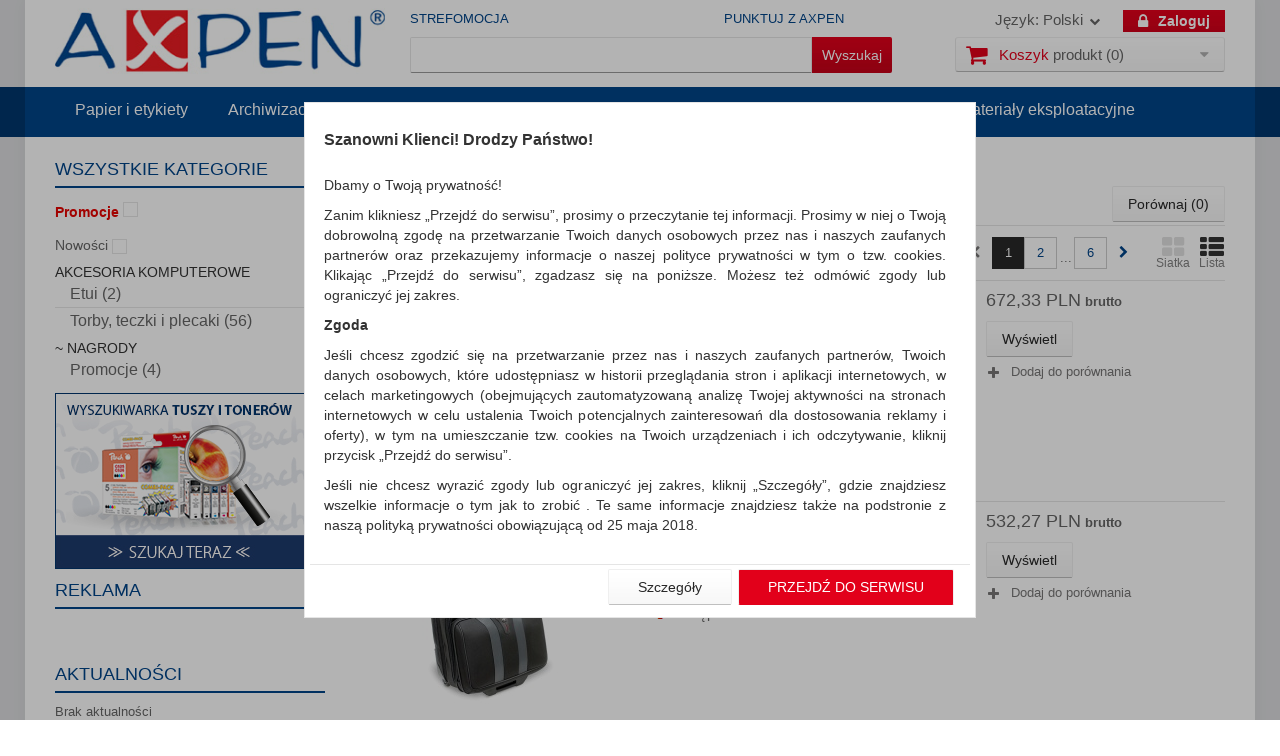

--- FILE ---
content_type: text/html; charset=utf-8
request_url: https://axpen.pl/wyszukaj/marka/WENGER
body_size: 14672
content:
<!DOCTYPE html>
<html lang="pl">
	<head>
		<title>WENGER - Axpen Wołomin Warszawa cena biurowe akcesoria komputerowe ~ nagrody torby teczki i plecaki promocje etui</title>
			<meta name="description" content="WENGER Axpen Wołomin Warszawa cena biurowe akcesoria komputerowe ~ nagrody torby teczki i plecaki promocje etui" />
			<meta charset="utf-8" />
		<meta name="robots" content="index,follow" />
		<meta name="viewport" content="width=device-width, minimum-scale=0.25, maximum-scale=1.0, initial-scale=1.0" />
		<meta name="apple-mobile-web-app-capable" content="yes" />  
		<meta name="google-site-verification" content="euxAs6NjtXHgyY-0rRD1faBsJ_IgjRXd132MrNXo7sE" />
		<link rel="icon" type="image/vnd.microsoft.icon" href="https://axpen.pl/img/favicon.ico?1486981109" />
		<link rel="shortcut icon" type="image/x-icon" href="https://axpen.pl/img/favicon.ico?1486981109" />
		<script type="text/javascript">
			var baseDir = 'https://axpen.pl/';
			var imageDir = 'https://axpen.pl/img/';
			var static_token = '765e27d83f493d531181992b9bd1bf66';
			var token = '0ccff846d09b93746b4b5b3773667589';
			var priceDisplayPrecision = 2;
			var priceDisplayMethod = 0;
			var roundMode = 2;
			var ps_lang_iso = 'pl';
			var isLogged = 0;
			var lAddToCart = 'Do koszyka';
			var lChange = 'Zmień';
		</script>

					<link href="/themes/axpen/css/global.css" rel="stylesheet" type="text/css" media="all" />
				<link href="/themes/axpen/css/product_list.css" rel="stylesheet" type="text/css" media="all" />
				<link href="/themes/axpen/css/modules/blockcart/blockcart.css" rel="stylesheet" type="text/css" media="all" />
				<link href="/css/jquery.autocomplete.css" rel="stylesheet" type="text/css" media="all" />
				<link href="/js/jquery/slider/base/jquery.ui.all.css" rel="stylesheet" type="text/css" media="all" />
				<link href="/css/jquery-ui-1.8.10.custom.css" rel="stylesheet" type="text/css" media="all" />
				<link href="/modules/minicslider/css/nivo-slider.css" rel="stylesheet" type="text/css" media="all" />
				<link href="/js/jquery/skins/tango/skin.css" rel="stylesheet" type="text/css" media="all" />
					<link href="https://axpen.pl/themes/axpen/css/style.css" rel="stylesheet" type="text/css" media="all" />

		<script type="text/javascript" src="https://axpen.pl/themes/axpen/js/jquery_to_ui.js"></script>
								<script type="text/javascript" src="/js/jquery/jquery-1.4.4.min.js"></script>
						<script type="text/javascript" src="/js/jquery/jquery.easing.1.3.js"></script>
						<script type="text/javascript" src="/js/tools.js"></script>
						<script type="text/javascript" src="/js/jquery/jquery-ui-1.8.10.custom.min.js"></script>
						<script type="text/javascript" src="/themes/axpen/js/tools.js"></script>
						<script type="text/javascript" src="/themes/axpen/js/products-comparison.js"></script>
						<script type="text/javascript" src="/modules/blockcart/ajax-cart.js?ver=1437730764"></script>
						<script type="text/javascript" src="/themes/axpen/js/modules/jbx_menu/js/jbx_menu.js"></script>
						<script type="text/javascript" src="/js/jquery/jquery.autocomplete.js"></script>
						<script type="text/javascript" src="/themes/axpen/js/tools/treeManagement.js"></script>
						<script type="text/javascript" src="/themes/axpen/js/modules/celcensearch/search-top.js"></script>
						<script type="text/javascript" src="/js/jquery/slider/jquery-ui-all-slider.js"></script>
						<script type="text/javascript" src="/js/jquery/jquery.jcarousel.min.js"></script>
						<script type="text/javascript" src="/modules/minicslider/js/jquery.nivo.slider.pack.js"></script>
						<script type="text/javascript" src="/js/jquery/jquery.scrollTo-1.4.2-min.js"></script>
							
			<!-- Google tag (gtag.js) -->
			<script async src="https://www.googletagmanager.com/gtag/js?id=G-DVVZ27RXR8"></script>
			<script>
				window.dataLayer = window.dataLayer || [];
				function gtag(){dataLayer.push(arguments);}
				gtag('js', new Date());

				gtag('config', 'G-DVVZ27RXR8');
			</script>
		
		
		
        <!-- MODULE JBX_MENU -->
        <!-- /MODULE JBX_MENU --><!-- BlockWishlist -->
<script type="text/javascript">
	var addToWishlist = "Produkt został dodany do listy życzeń";
	var listazyczenBtnClose = "Zamknij";
</script>
<script type="text/javascript" src="/modules/listazyczen/js/ajax-wishlist.js"></script>
<!-- END BlockWishlist -->
		<!--[if gte IE 9]>
		<style type="text/css">
		*{
    		filter:none !important;
    	}
    	body#category #subcategories > ul > li {
    		width: 208px;
    	}
  		</style>
		<![endif]-->
		<!--[if lte IE 8]>
  		<style type="text/css">
		#primary_block p.buttons_bottom_block a, #primary_block p.buttons_bottom_block input {
    		text-indent: 17px;
    	}
		</style>
		<![endif]-->
			<!-- SmartSupp Live Chat script -->
		
		<!-- Smartsupp Live Chat script -->
		<script type="text/javascript">
		var _smartsupp = _smartsupp || {};
		_smartsupp.key = 'de98fb939f61e0e513e3f42849d2b2cc958aed01';
		window.smartsupp||(function(d) {
		  var s,c,o=smartsupp=function(){ o._.push(arguments)};o._=[];
		  s=d.getElementsByTagName('script')[0];c=d.createElement('script');
		  c.type='text/javascript';c.charset='utf-8';c.async=true;
		  c.src='https://www.smartsuppchat.com/loader.js?';s.parentNode.insertBefore(c,s);
		})(document);
		</script>
		
		</head>
	
	<body id="search">

					<div id="page">
			<!-- Page Container -->
			<div class="page-container">

				<!-- Header -->
				<div class="header-container">
					<header id="header">
						<div class="nav">
							<div class="container">
								<div class="row">
									<div class="header_extra_links">
										<a class="promotion_header_link" href="https://axpen.pl/promocje">Strefomocja</a>
										<a class="loyalty_header_link" href="https://axpen.pl/program-partnerski">Punktuj z axpen</a>
									</div><div class="header_user_info">
			<a class="login" href="https://axpen.pl/moje-konto" rel="nofollow" title="Zaloguj się">
			Zaloguj
		</a>
	</div><!-- Block languages module -->
	<div id="languages-block-top" class="languages-block">
														<div class="current">
               	 <span class="cur-label">Język:</span>
					<span>Polski</span>
				</div>
							<ul id="first-languages" class="languages-block_ul toogle_content">
							<li >
																				<a href="http://axpen.pl/en/search?manufacturer=WENGER" title="English (English)">
															<span>English</span>
									</a>
								</li>
							<li class="selected">
										<span>Polski</span>
								</li>
					</ul>
	</div>
<!-- /Block languages module -->
<!-- Block currencies module -->
<!-- /Block currencies module -->
								</div>
							</div>
						</div>
						<div class="container">
							<div class="row">
								<div id="header_logo">
									<a href="https://axpen.pl/" title="Axpen">
										<img class="logo" src="https://axpen.pl/img/logo1.jpg" alt="Axpen"/>
									</a>
								</div>
								<!-- Block search module TOP -->
<div class="under_header">
    <div id="search_block_top">
                    <script type="text/javascript">
			var q = "";
		
			var id_category = 1;
	
	var price = new Array();
			price.max = 0;
		price.min = 0;	
		
	color = new Array();
	color.found = '#424244';
	color.nofound = 'silver';
</script>                <form method="get" action="https://axpen.pl/wyszukaj">
            <input type="hidden" name="orderby" value="position" />
            <input type="hidden" name="orderway" value="desc" />
            <input type="hidden" name="save" value="1" />
            <input class="search_query" type="text" id="search_top" name="q" data-left="165"  
            value="" />
            <input type="submit" name="submit_search" value="Wyszukaj" class="btn-default" />
        </form>
    </div>
</div>
<!-- /Block search module TOP --><script type="text/javascript">
var CUSTOMIZE_TEXTFIELD = 1;
var customizationIdMessage = 'Personalizacja #';
var removingLinkText = 'usunąć ten produkt z mojego koszyka';
</script>

<div class="col-sm-3 shopping_cart_inner">
	<div class="shopping_cart" id="shopping_cart">
		<a rel="nofollow" href="https://axpen.pl/zamowienie" title="Koszyk">
			<span class="cart_icon"></span>
			<b>Koszyk</b>
			<span class="ajax_cart_quantity" style="display:none;">0</span>
			<span class="ajax_cart_product_txt_s" style="display:none">produkty</span>
			<span class="ajax_cart_product_txt">produkt</span>
			<span class="ajax_cart_total"  style="display:none">
							0,00 PLN
						</span>
			<span class="ajax_cart_no_product">(0)</span>
			<span class="cart_arrow"></span>
		</a>
		<div class="cart_block block">
			<div class="block_content">
				<div id="cart_block_list" class="cart_block_list">
					<p class="latest_add_products" style="display: none;">Ostatnio dodane produkty:</p>
										<p  id="cart_block_no_products">
						Brak produkt&oacute;w
					</p>
					<!-- kupony -->
										<!-- ceny -->
					<div class="cart-prices">
						<div class="cart-prices-line first-line">
							<span class="price cart_block_shipping_cost ajax_cart_shipping_cost">
																	Za darmo!
															</span>
							<span>
								Dostawa
							</span>
						</div>
																			<div class="cart-prices-line">
								<span class="price cart_block_tax_cost ajax_cart_tax_cost">0,00 PLN</span>
								<span>Podatek</span>
							</div>
												<div class="cart-prices-line" style="display: none;">
							<span class="price cart_block_free_shipping ajax_cart_free_shipping">350,00 PLN</span>
							<span>Do darmowej dostawy musisz zam&oacute;wić jeszcze za</span>
						</div>
						<div class="cart-prices-line last-line">
							<span class="price cart_block_total ajax_block_cart_total">0,00 PLN</span>
							<span>Razem</span>
						</div>
												<p>
															Ceny są cenami brutto
													</p>
											</div>
					<!-- przyciski -->
					<p class="cart-buttons">
						<a id="button_order_cart" class="btn btn-default btn-sm icon-right" href="https://axpen.pl/zamowienie" title="Realizuj zam&oacute;wienie" rel="nofollow">
							<span>
								Realizuj zam&oacute;wienie
							</span>
						</a>
					</p>
				</div>
			</div>
		</div>
	</div>
</div>

<!-- MODULE JBX_MENU -->
<div id="block_top_menu" class="sf-contener">
    <div class="cat-title">Kategorie</div>
    <div class="sf-menu-inner">
        <ul class="sf-menu clearfix">
                            <li >
  <a href="https://axpen.pl/search.php?id_category=5" title="Papier i etykiety">
        Papier i etykiety      </a>
    	<ul>
  	  	  		<li >
  <a href="https://axpen.pl/search.php?id_category=19" title="Papier do kopiarek">
        Papier do kopiarek    &nbsp;<i>(12)</i>  </a>
  </li>
  	  		<li >
  <a href="https://axpen.pl/search.php?id_category=20" title="Kalki">
        Kalki    &nbsp;<i>(5)</i>  </a>
  </li>
  	  		<li >
  <a href="https://axpen.pl/search.php?id_category=21" title="Wkłady do segregatora">
        Wkłady do segregatora    &nbsp;<i>(2)</i>  </a>
  </li>
  	  		<li >
  <a href="https://axpen.pl/search.php?id_category=22" title="Bloczki samoprzylepne">
        Bloczki samoprzylepne    &nbsp;<i>(282)</i>  </a>
  </li>
  	  		<li >
  <a href="https://axpen.pl/search.php?id_category=23" title="Kostki">
        Kostki    &nbsp;<i>(16)</i>  </a>
  </li>
  	  		<li >
  <a href="https://axpen.pl/search.php?id_category=24" title="Etykiety samoprzylepne">
        Etykiety samoprzylepne    &nbsp;<i>(170)</i>  </a>
  </li>
  	  		<li >
  <a href="https://axpen.pl/search.php?id_category=29" title="Papiery specjalne">
        Papiery specjalne    &nbsp;<i>(18)</i>  </a>
  </li>
  	  		<li >
  <a href="https://axpen.pl/search.php?id_category=1837" title="Etykiety opisowe">
        Etykiety opisowe    &nbsp;<i>(11)</i>  </a>
  </li>
  	  		<li >
  <a href="https://axpen.pl/search.php?id_category=1988" title="Papier komputerowy">
        Papier komputerowy    &nbsp;<i>(2)</i>  </a>
  </li>
  	  	</ul>
  </li>
                            <li >
  <a href="https://axpen.pl/search.php?id_category=12" title="Archiwizacja dokument&oacute;w">
        Archiwizacja dokument&oacute;w      </a>
    	<ul>
  	  	  		<li >
  <a href="https://axpen.pl/search.php?id_category=95" title="Segregatory polipropylenowe">
        Segregatory polipropylenowe    &nbsp;<i>(169)</i>  </a>
  </li>
  	  		<li >
  <a href="https://axpen.pl/search.php?id_category=96" title="Segregatory kartonowe">
        Segregatory kartonowe    &nbsp;<i>(15)</i>  </a>
  </li>
  	  		<li >
  <a href="https://axpen.pl/search.php?id_category=97" title="Segregatory ringowe">
        Segregatory ringowe    &nbsp;<i>(64)</i>  </a>
  </li>
  	  		<li >
  <a href="https://axpen.pl/search.php?id_category=98" title="Segregatory pozostałe">
        Segregatory pozostałe    &nbsp;<i>(1)</i>  </a>
  </li>
  	  		<li >
  <a href="https://axpen.pl/search.php?id_category=100" title="Przekładki polipropylenowe">
        Przekładki polipropylenowe    &nbsp;<i>(20)</i>  </a>
  </li>
  	  		<li >
  <a href="https://axpen.pl/search.php?id_category=102" title="Skoroszyty podstawowe">
        Skoroszyty podstawowe    &nbsp;<i>(34)</i>  </a>
  </li>
  	  		<li >
  <a href="https://axpen.pl/search.php?id_category=103" title="Skoroszyty pozostałe">
        Skoroszyty pozostałe    &nbsp;<i>(12)</i>  </a>
  </li>
  	  		<li >
  <a href="https://axpen.pl/search.php?id_category=104" title="Skoroszyty do segregatora">
        Skoroszyty do segregatora    &nbsp;<i>(34)</i>  </a>
  </li>
  	  		<li >
  <a href="https://axpen.pl/search.php?id_category=105" title="Wąsy">
        Wąsy    &nbsp;<i>(9)</i>  </a>
  </li>
  	  		<li >
  <a href="https://axpen.pl/search.php?id_category=106" title="Teczki ofertowe">
        Teczki ofertowe    &nbsp;<i>(30)</i>  </a>
  </li>
  	  		<li >
  <a href="https://axpen.pl/search.php?id_category=108" title="Koszulki i obwoluty">
        Koszulki i obwoluty    &nbsp;<i>(63)</i>  </a>
  </li>
  	  		<li >
  <a href="https://axpen.pl/search.php?id_category=111" title="Clipboardy">
        Clipboardy    &nbsp;<i>(26)</i>  </a>
  </li>
  	  		<li >
  <a href="https://axpen.pl/search.php?id_category=112" title="Teczki przestrzenne">
        Teczki przestrzenne    &nbsp;<i>(70)</i>  </a>
  </li>
  	  		<li >
  <a href="https://axpen.pl/search.php?id_category=113" title="Teczki płaskie">
        Teczki płaskie    &nbsp;<i>(103)</i>  </a>
  </li>
  	  		<li >
  <a href="https://axpen.pl/search.php?id_category=114" title="Teczki do podpisu i korespondencyjne">
        Teczki do podpisu i korespondencyjne    &nbsp;<i>(9)</i>  </a>
  </li>
  	  		<li >
  <a href="https://axpen.pl/search.php?id_category=116" title="Pudła archiwizacyjne">
        Pudła archiwizacyjne    &nbsp;<i>(39)</i>  </a>
  </li>
  	  		<li >
  <a href="https://axpen.pl/search.php?id_category=117" title="Teczki zawieszkowe">
        Teczki zawieszkowe    &nbsp;<i>(23)</i>  </a>
  </li>
  	  		<li >
  <a href="https://axpen.pl/search.php?id_category=1830" title="Fascykuły">
        Fascykuły    &nbsp;<i>(2)</i>  </a>
  </li>
  	  		<li >
  <a href="https://axpen.pl/search.php?id_category=1831" title="Miniarchiwa i kartoteki">
        Miniarchiwa i kartoteki    &nbsp;<i>(23)</i>  </a>
  </li>
  	  		<li >
  <a href="https://axpen.pl/search.php?id_category=1832" title="Pojemniki na teczki">
        Pojemniki na teczki    &nbsp;<i>(8)</i>  </a>
  </li>
  	  		<li >
  <a href="https://axpen.pl/search.php?id_category=1833" title="Torebki">
        Torebki    &nbsp;<i>(10)</i>  </a>
  </li>
  	  		<li >
  <a href="https://axpen.pl/search.php?id_category=1982" title="Klipsy i spinki archiwizacyjne">
        Klipsy i spinki archiwizacyjne    &nbsp;<i>(3)</i>  </a>
  </li>
  	  		<li >
  <a href="https://axpen.pl/search.php?id_category=2010" title="Przekładki kartonowe">
        Przekładki kartonowe    &nbsp;<i>(43)</i>  </a>
  </li>
  	  		<li >
  <a href="https://axpen.pl/search.php?id_category=2011" title="Listwy zaciskające i samoprzylepne">
        Listwy zaciskające i samoprzylepne    &nbsp;<i>(34)</i>  </a>
  </li>
  	  		<li >
  <a href="https://axpen.pl/search.php?id_category=2012" title="Pojemniki na dokumenty i czasopisma">
        Pojemniki na dokumenty i czasopisma    &nbsp;<i>(64)</i>  </a>
  </li>
  	  	</ul>
  </li>
                            <li >
  <a href="https://axpen.pl/search.php?id_category=8" title="Artykuły do pisania i korygowania">
        Artykuły do pisania i korygowania      </a>
    	<ul>
  	  	  		<li >
  <a href="https://axpen.pl/search.php?id_category=40" title="Długopisy">
        Długopisy    &nbsp;<i>(267)</i>  </a>
  </li>
  	  		<li >
  <a href="https://axpen.pl/search.php?id_category=41" title="Żelopisy">
        Żelopisy    &nbsp;<i>(55)</i>  </a>
  </li>
  	  		<li >
  <a href="https://axpen.pl/search.php?id_category=42" title="Oł&oacute;wki">
        Oł&oacute;wki    &nbsp;<i>(42)</i>  </a>
  </li>
  	  		<li >
  <a href="https://axpen.pl/search.php?id_category=43" title="Pi&oacute;ra">
        Pi&oacute;ra    &nbsp;<i>(57)</i>  </a>
  </li>
  	  		<li >
  <a href="https://axpen.pl/search.php?id_category=44" title="Textmarkery">
        Textmarkery    &nbsp;<i>(49)</i>  </a>
  </li>
  	  		<li >
  <a href="https://axpen.pl/search.php?id_category=46" title="Markery">
        Markery    &nbsp;<i>(206)</i>  </a>
  </li>
  	  		<li >
  <a href="https://axpen.pl/search.php?id_category=48" title="Korektory">
        Korektory    &nbsp;<i>(15)</i>  </a>
  </li>
  	  		<li >
  <a href="https://axpen.pl/search.php?id_category=50" title="Gumki">
        Gumki    &nbsp;<i>(10)</i>  </a>
  </li>
  	  		<li >
  <a href="https://axpen.pl/search.php?id_category=51" title="Temper&oacute;wki">
        Temper&oacute;wki    &nbsp;<i>(19)</i>  </a>
  </li>
  	  		<li >
  <a href="https://axpen.pl/search.php?id_category=1817" title="Plastyka">
        Plastyka    &nbsp;<i>(2)</i>  </a>
  </li>
  	  		<li >
  <a href="https://axpen.pl/search.php?id_category=1835" title="Cienkopisy, pi&oacute;ra kulkowe">
        Cienkopisy, pi&oacute;ra kulkowe    &nbsp;<i>(206)</i>  </a>
  </li>
  	  		<li >
  <a href="https://axpen.pl/search.php?id_category=1836" title="Linijki, ekierki, kątomierze">
        Linijki, ekierki, kątomierze    &nbsp;<i>(18)</i>  </a>
  </li>
  	  		<li >
  <a href="https://axpen.pl/search.php?id_category=2023" title="Flamastry">
        Flamastry    &nbsp;<i>(21)</i>  </a>
  </li>
  	  	</ul>
  </li>
                            <li >
  <a href="https://axpen.pl/search.php?id_category=9" title="Drobne akcesoria biurowe">
        Drobne akcesoria biurowe      </a>
    	<ul>
  	  	  		<li >
  <a href="https://axpen.pl/search.php?id_category=53" title="Szufladki - zestawy">
        Szufladki - zestawy    &nbsp;<i>(21)</i>  </a>
  </li>
  	  		<li >
  <a href="https://axpen.pl/search.php?id_category=52" title="Szufladki na biurko">
        Szufladki na biurko    &nbsp;<i>(54)</i>  </a>
  </li>
  	  		<li >
  <a href="https://axpen.pl/search.php?id_category=54" title="P&oacute;łki">
        P&oacute;łki    &nbsp;<i>(9)</i>  </a>
  </li>
  	  		<li >
  <a href="https://axpen.pl/search.php?id_category=55" title="Kleje">
        Kleje    &nbsp;<i>(43)</i>  </a>
  </li>
  	  		<li >
  <a href="https://axpen.pl/search.php?id_category=56" title="Dziurkacze">
        Dziurkacze    &nbsp;<i>(99)</i>  </a>
  </li>
  	  		<li >
  <a href="https://axpen.pl/search.php?id_category=57" title="Zszywacze">
        Zszywacze    &nbsp;<i>(156)</i>  </a>
  </li>
  	  		<li >
  <a href="https://axpen.pl/search.php?id_category=58" title="Zszywki">
        Zszywki    &nbsp;<i>(37)</i>  </a>
  </li>
  	  		<li >
  <a href="https://axpen.pl/search.php?id_category=59" title="Spinacze">
        Spinacze    &nbsp;<i>(19)</i>  </a>
  </li>
  	  		<li >
  <a href="https://axpen.pl/search.php?id_category=60" title="Klipy">
        Klipy    &nbsp;<i>(10)</i>  </a>
  </li>
  	  		<li >
  <a href="https://axpen.pl/search.php?id_category=61" title="Gumki recepturki">
        Gumki recepturki    &nbsp;<i>(8)</i>  </a>
  </li>
  	  		<li >
  <a href="https://axpen.pl/search.php?id_category=62" title="Nożyczki">
        Nożyczki    &nbsp;<i>(28)</i>  </a>
  </li>
  	  		<li >
  <a href="https://axpen.pl/search.php?id_category=63" title="Maczałki">
        Maczałki    &nbsp;<i>(4)</i>  </a>
  </li>
  	  		<li >
  <a href="https://axpen.pl/search.php?id_category=64" title="Poduszki do stempli">
        Poduszki do stempli    &nbsp;<i>(1)</i>  </a>
  </li>
  	  		<li >
  <a href="https://axpen.pl/search.php?id_category=65" title="Tusze">
        Tusze    &nbsp;<i>(10)</i>  </a>
  </li>
  	  		<li >
  <a href="https://axpen.pl/search.php?id_category=66" title="Przyborniki na biurko">
        Przyborniki na biurko    &nbsp;<i>(86)</i>  </a>
  </li>
  	  		<li >
  <a href="https://axpen.pl/search.php?id_category=67" title="Wizytowniki">
        Wizytowniki    &nbsp;<i>(22)</i>  </a>
  </li>
  	  		<li >
  <a href="https://axpen.pl/search.php?id_category=68" title="Kieszonki samoprzylepne">
        Kieszonki samoprzylepne    &nbsp;<i>(13)</i>  </a>
  </li>
  	  		<li >
  <a href="https://axpen.pl/search.php?id_category=69" title="Taśmy biurowe">
        Taśmy biurowe    &nbsp;<i>(65)</i>  </a>
  </li>
  	  		<li >
  <a href="https://axpen.pl/search.php?id_category=70" title="Pinezki">
        Pinezki    &nbsp;<i>(8)</i>  </a>
  </li>
  	  		<li >
  <a href="https://axpen.pl/search.php?id_category=1816" title="Nietypowe">
        Nietypowe    &nbsp;<i>(5)</i>  </a>
  </li>
  	  		<li >
  <a href="https://axpen.pl/search.php?id_category=1977" title="Taśmy specjalne">
        Taśmy specjalne    &nbsp;<i>(21)</i>  </a>
  </li>
  	  		<li >
  <a href="https://axpen.pl/search.php?id_category=2000" title="Zestawy">
        Zestawy    &nbsp;<i>(11)</i>  </a>
  </li>
  	  	</ul>
  </li>
                            <li >
  <a href="https://axpen.pl/search.php?id_category=3" title="Materiały eksploatacyjne">
        Materiały eksploatacyjne      </a>
    	<ul>
  	  	  		<li >
  <a href="https://axpen.pl/search.php?id_category=1983" title="Tonery">
        Tonery    &nbsp;<i>(140)</i>  </a>
  </li>
  	  		<li >
  <a href="https://axpen.pl/search.php?id_category=1984" title="Tusze">
        Tusze    &nbsp;<i>(39)</i>  </a>
  </li>
  	  	</ul>
  </li>
                                </ul>
    </div>
<!-- /MODULE JBX_MENU -->
</div>

							</div>
						</div>
					</header>
				</div>
				<!-- end -->
				<!-- Header END -->	
				
				<!-- Columns -->
				<div class="columns-container">
					<div id="columns" class="container">
						<div class="row">
														<!-- Left column -->
							<div id="left_column" class="col-xs-12 col-sm-3">
								<div class="search-option-box box block category">
    <h4><a href="https://axpen.pl/">Wszystkie kategorie</a></h4>
    <div class="block_content">
        <h3 style="color: #e70300;">
            <label for="promotion_products">Promocje</label>
            <input type="checkbox" id="promotion_products" name="promotion_products"  />
        </h3>
        <script type="text/javascript">
            $(document).ready(function() {
                $('#promotion_products').die().live('change', function(e) {
                    e.preventDefault();
                    window.location.href = ($(this).attr('checked') ?
                        'https://axpen.pl/wyszukaj?manufacturer=WENGER&active_promotions=1' :
                        'https://axpen.pl/wyszukaj?manufacturer=WENGER'
                    );
                    return false;
                });
            });
        </script>
                    <p class="new_products_checkbox">
                Nowości
                <input type="checkbox" id="new_products" name="new_products"  style="width: 13px !important; height: 13px; cursor: pointer;" />
            </p>
            <script type="text/javascript">
                $(document).ready(function() {
                    $('#new_products').change(function() {
                        window.location.href = ($(this).attr('checked') ?
                            'https://axpen.pl/wyszukaj?manufacturer=WENGER&option%5B1016%5D%5B%5D=29609' :
                            'https://axpen.pl/wyszukaj?manufacturer=WENGER'
                        );
                    });
                });
            </script>
                        <ul class="search-category-list tree clearfix">
            <li class="home">Akcesoria komputerowe</li>
                            <li ><a href="https://axpen.pl/wyszukaj?manufacturer=WENGER&id_category=2016&">Etui (2)</a></li>
                            <li ><a href="https://axpen.pl/wyszukaj?manufacturer=WENGER&id_category=2017&">Torby, teczki i plecaki (56)</a></li>
                    </ul>
                <ul class="search-category-list tree clearfix">
            <li class="home">~ Nagrody</li>
                            <li ><a href="https://axpen.pl/wyszukaj?manufacturer=WENGER&id_category=1990&">Promocje (4)</a></li>
                    </ul>
            </div>
</div>

<a class="toner_search_link" href="https://axpen.pl/wyszukaj/kategoria/3-materialy_eksploatacyjne" title="Wyszukiwarka toner&oacute;w"><img src="/themes/axpen/img/toner_search_banner.jpg" alt="Wyszukiwarka toner&oacute;w"></a>

<!-- MODULE Block advertising -->
<div class="advertising_block block">
  <h4>Reklama</h4>
  <div class="block_content">
    <!--/* Revive Adserver Javascript Tag v3.0.3 */-->

<!--/*
  * The backup image section of this tag has been generated for use on a
  * non-SSL page. If this tag is to be placed on an SSL page, change the
  *   'http://revive-adserver.celcen.com.pl/www/delivery/...'
  * to
  *   'https://revive-adserver.celcen.com.pl/www/delivery/...'
  *
  * This noscript section of this tag only shows image banners. There
  * is no width or height in these banners, so if you want these tags to
  * allocate space for the ad before it shows, you will need to add this
  * information to the <img> tag.
  *
  * If you do not want to deal with the intricities of the noscript
  * section, delete the tag (from <noscript>... to </noscript>). On
  * average, the noscript tag is called from less than 1% of internet
  * users.
  */-->

<script type='text/javascript'><!--//<![CDATA[
   var m3_u = (location.protocol=='https:'?'https://revive-adserver.celcen.com.pl/www/delivery/ajs.php':'http://revive-adserver.celcen.com.pl/www/delivery/ajs.php');
   var m3_r = Math.floor(Math.random()*99999999999);
   if (!document.MAX_used) document.MAX_used = ',';
   document.write ("<scr"+"ipt type='text/javascript' src='"+m3_u);
   document.write ("?zoneid=17");
   document.write ('&amp;cb=' + m3_r);
   if (document.MAX_used != ',') document.write ("&amp;exclude=" + document.MAX_used);
   document.write (document.charset ? '&amp;charset='+document.charset : (document.characterSet ? '&amp;charset='+document.characterSet : ''));
   document.write ("&amp;loc=" + escape(window.location));
   if (document.referrer) document.write ("&amp;referer=" + escape(document.referrer));
   if (document.context) document.write ("&context=" + escape(document.context));
   if (document.mmm_fo) document.write ("&amp;mmm_fo=1");
   document.write ("'><\/scr"+"ipt>");
//]]>--></script><noscript><a href='http://revive-adserver.celcen.com.pl/www/delivery/ck.php?n=ab5127a9&amp;cb=INSERT_RANDOM_NUMBER_HERE' target='_blank'><img src='http://revive-adserver.celcen.com.pl/www/delivery/avw.php?zoneid=17&amp;cb=INSERT_RANDOM_NUMBER_HERE&amp;n=ab5127a9' border='0' alt='' /></a></noscript>


  </div>
</div>
<!-- /MODULE Block advertising -->
<div id="news_block" class="block">
	<h4>Aktualności</h4>
	<div class="block_content">
			<p>Brak aktualności</p>
		<a class="btn-default" href="https://axpen.pl/aktualnosci?news_archive">Archiwum aktualności</a>
		</div>
</div>

							</div>
							<!-- Left column END -->
							
							<!-- Center columnn -->
							<div id="center_column" class="col-xs-12 col-sm-9">
								<div class="row">
										
                
<!-- Breadcrumb -->
<div class="breadcrumb">
	<a href="https://axpen.pl/" title="powr&oacute;t do Strona gł&oacute;wna"><i class="fa fa-home"></i></a><span class="navigation-pipe">&gt;</span><span class="navigation_page">Marka WENGER</span></div>
<!-- /Breadcrumb -->                    
        <h1 class="page-heading"><span>Znalezionych produkt&oacute;w: 62</span>
        </h1>
        <script>
            $(document).ready(function() {
                $('.send').change(function() {
                    var tump = this;
                    $('.send option').each(function() {
                        if ($(this).val() == $('option:selected', tump).val()) {
                            $(this).attr('selected', 'selected');
                        }
                    });
                    send($('.target'));
                });
            });
            send = function(form) {
                var url = new Array();
                $('input', form).each(function() {
                    if ($(this).attr("name") != 'view') {
                        url.push($(this).attr("name") + '=' + $(this).val());
                    }
                });
                url = jQuery.unique(url);
                var requestSortProducts = 'https://axpen.pl/wyszukaj?';
                var splitData = $('select[name="sort"] option:selected').val();
                var cc = $('select[name="count"] option:selected').val();
                document.location.href = requestSortProducts + ((requestSortProducts.indexOf('?') < 0) ? '?' : '&amp;') + 'sort=' + splitData + '&amp;count=' + cc + '&amp;' + url.join('&amp;');
            }	
        </script>
        <div class="toolbar clearfix top">
            

<script type="text/javascript">
// <![CDATA[
	var min_item = 'Proszę wybrać co najmniej jeden produkt.';
	var max_item = "Nie można dodać więcej niż 4 Produktów do porównania.";
//]]>
</script>

	<form method="get" class="compareForm" action="https://axpen.pl/porownywanie-produktow" onsubmit="true">
		<p>
			<button type="submit" class="btn-default" style="float:left">Por&oacute;wnaj (<span>0</span>)</button>
			<input type="hidden" class="compare_product_list" />
			<input class="hide"  type="text" name="type" value="3" />
			<input class="hide"  type="text" name="id" value="" />
		</p>
	</form>

            		

	<!-- Sort products -->
				
	<script type="text/javascript">
		//<![CDATA[
		
			$(document).ready(function()
			{
				$('#selectPrductSort').change(function()
				{
				    						send();
                                        
					
				});
				/*$('#nbProductsButton').click(function()
                {
                                        send2();
                    return false;
                                        
                });
                */
                $('#nb_item').change(function(){
                	                    send2();
                    return false;
                                    });

				$('a.toggle_grid').click(function(){
					$('ul#product_list').addClass('grid');
					$('a.toggle_grid').addClass('active');
					$('a.toggle_list').removeClass('active');
					$('ul#product_list').children('li').addClass('col-sm-6 col-lg-4');

					$('ul#product_list .left_block').removeClass('col-xs-5 col-md-4').addClass('col-xs-12');
					$('ul#product_list .center_block').removeClass('col-xs-7 col-md-4').addClass('col-xs-12');
					$('ul#product_list .right_block').removeClass('col-xs-12 col-md-4').addClass('col-xs-12');
					
					$.cookie('list_style', 'grid');
					return false;
				});
				
				$('a.toggle_list').click(function(){
					$('ul#product_list').removeClass('grid');
					$('a.toggle_grid').removeClass('active');
					$('a.toggle_list').addClass('active');
					$('ul#product_list').children('li').removeClass('col-sm-6 col-lg-4');

					$('ul#product_list .left_block').removeClass('col-xs-12').addClass('col-xs-5 col-md-4');
					$('ul#product_list .center_block').removeClass('col-xs-12').addClass('col-xs-7 col-md-4');
					$('ul#product_list .right_block').removeClass('col-xs-12').addClass('col-xs-12 col-md-4');

					$.cookie('list_style', 'list');
					return false;
				});

				if($.cookie('list_style') == 'grid')
				{
					$('ul#product_list').addClass('grid');
					$('a.toggle_grid').addClass('active');
					$('ul#product_list').children('li').addClass('col-sm-6 col-lg-4');

					$('ul#product_list .left_block').removeClass('col-xs-5 col-md-4').addClass('col-xs-12');
					$('ul#product_list .center_block').removeClass('col-xs-7 col-md-4').addClass('col-xs-12');
					$('ul#product_list .right_block').removeClass('col-xs-12 col-md-4').addClass('col-xs-12');
				}
				else
				{
					$('a.toggle_list').addClass('active');
				}
			 
			});

			$(window).resize(function(){
				if($.cookie('list_style') == 'grid')
				{
					$('ul#product_list').addClass('grid');
					$('a.toggle_grid').addClass('active');
					$('ul#product_list').children('li').addClass('col-sm-6 col-lg-4');

					$('ul#product_list .left_block').removeClass('col-xs-5 col-md-4').addClass('col-xs-12');
					$('ul#product_list .center_block').removeClass('col-xs-7 col-md-4').addClass('col-xs-12');
					$('ul#product_list .right_block').removeClass('col-xs-12 col-md-4').addClass('col-xs-12');
				}
				else
				{
					$('a.toggle_list').addClass('active');
				}

				if($(window).width() <= 560)
				{
					$('a.toggle_list').click();
				}
			});
			//]]>
			
			 send = function(){
				var requestSortProducts = 'https://axpen.pl/wyszukaj?manufacturer=WENGER';
				var splitData = $( '#selectPrductSort option:selected' ).val().split(':');
				var cc = $( '#nb_item option:selected' ).val();
			
				if( cc == 'undefined' || cc == null )
					cc = 10;
				
                if (splitData[1] == 'undefined' || splitData[1] == null) splitData[1] = 1;
                		
				var link = requestSortProducts + ((requestSortProducts.indexOf('?') < 0) ? '?' : '&') + 'orderby=' + splitData[0] + '&orderway=' + splitData[1] + '&n=' + cc;
			
				document.location.href = link;
			 }
			  send2 = function(){
                var requestSortProducts = 'https://axpen.pl/wyszukaj?manufacturer=WENGER';
                var splitData = $( '#selectPrductSort option:selected' ).val().split(':');
                var cc = $( '#nb_item option:selected' ).val();
            
                if( cc == 'undefined' || cc == null )
                    cc = 10;
                
                if (splitData[1] == 'undefined' || splitData[1] == null) splitData[1] = 1;
                        
                var link = requestSortProducts + ((requestSortProducts.indexOf('?') < 0) ? '?' : '&') + 'orderby=' + splitData[0] + '&orderway=' + splitData[1] + '&n=' + cc;
            
                document.location.href = link;
             }
		
	</script>
	<!-- zxc -->
	<form id="productsSortForm" action="httpss://axpen.pl/wyszukaj?manufacturer=WENGER">
		<label for="selectPrductSort">Sortuj po</label>
		<select id="selectPrductSort">
		            <option value="position:asc" selected="selected">--</option>
			<option value="1:1" selected="selected">Standardowe</option>
			<option value="2:2" >Popularność</option>
							<option value="3:1" >Cena: najpierw najniższa</option>
				<option value="3:2" >Cena: najpierw najwyższa</option>
						<option value="4:1" >Nazwa produktu: A do Z</option>
			<option value="4:2" >Nazwa produktu: Z do A</option>
							<option value="5:2" >Pierwsze: dostępne</option>
			            <option value="6:2" >Pierwsze: nowości</option>
				</select>
	</form>
	<!-- /Sort products -->

	<form action="#" method="get" class="pagination" style="float:left">
		
			<label for="nb_item">Pokaż</label>
		<select name="n" id="nb_item">
			
			
					<option value="12" selected="selected">12</option>
			
			
			
					<option value="24" >24</option>
			
			
			
					<option value="60" >60</option>
			
			
				</select>
		<span>produkt&oacute;w</span>
								<input type="hidden" name="manufacturer" value="WENGER" />
									<input type="hidden" name="orderby" value="1" />
									<input type="hidden" name="orderway" value="1" />
										</form>
<div class="switch-list">
	<a href="#" class="display_toggle toggle_grid"><i class="fa fa-th-large"></i>Siatka</a>
	<a href="#" class="display_toggle toggle_list"><i class="fa fa-th-list"></i>Lista</a>
	<script type="text/javascript">
	

	
	</script>
</div>                
                            <!-- Pagination -->
    <div id="pagination" class="pagination">
            <ul class="pagination">
                    <li id="pagination_previous" class="disabled"><span><i class="fa fa-chevron-left"></i></span></li>
                                                                        <li class="current"><span>1</span></li>
                                                <li><a  href="/wyszukaj/marka/WENGER?p=2">2</a></li>
                                        <li class="truncate">...</li>
            <li><a href="/wyszukaj/marka/WENGER?p=6">6</a></li>
                                        <li id="pagination_next"><a  href="/wyszukaj/marka/WENGER?p=2"><i class="fa fa-chevron-right"></i></a></li>
                </ul>
        </div>
    <!-- /Pagination -->
        </div>
        
            
<script>

var removeCompare = 'Usuń z porównania';
var addCompare = 'Dodaj do porównania';

</script>
		<!-- Products list -->
	<ul id="product_list" class="clearfix">
	
					
		<li class="ajax_block_product first_item item  clearfix col-xs-12">
		<div class="product-container">
			<div class="row">
				<div class="left_block col-xs-5 col-md-4">
					<a href="https://axpen.pl/torby_teczki_i_plecaki/185769-torba_pilotka_wenger_patriot_17_zestaw_2w1_430x410x310mm_czarna_szara.html" class="product_img_link" title="Torba pilotka WENGER Patriot, 17&quot;, zestaw 2w1, 430x410x310mm, czarna/szara">
						<img src="https://cdn.celcen.pl/product_img/30/537/87883-30537-torba_pilotka_wenger_patriot_17_430x370x260mm_-200x200.jpg" alt="Torba pilotka WENGER Patriot, 17&quot;, zestaw 2w1, 430x410x310mm, czarna/szara, Torby, teczki i plecaki, Akcesoria komputerowe" />
					</a>
					<div class="product_flags">
										
										
																				</div>
				</div>
				<div class="center_block col-xs-7 col-md-4">
					<img class="product-brand" src="https://cdn.celcen.pl/brand_img/5/308/141-5308-wenger-logo-40x40.jpg" alt="WENGER"/>
					<h3>
						<a href="https://axpen.pl/torby_teczki_i_plecaki/185769-torba_pilotka_wenger_patriot_17_zestaw_2w1_430x410x310mm_czarna_szara.html" title="Torba pilotka WENGER Patriot, 17&quot;, zestaw 2w1, 430x410x310mm, czarna/szara">Torba pilotka WENGER Patriot, 17&quot;, zestaw 2w1, 430x410x310mm, czarna/szara</a>
					</h3>
					<p class="product_desc">
						bądź przygotowanym na wszystko – dojazd do pracy c...
					</p>

					<p class="product_delivery_time">
						<!-- "lampka" stanu produktu -->
												<img src="https://axpen.pl/img/stock-level-0.png" alt="0" title="0" />
	                    	                    	                    	                    	Dostępność: TEL.
	                    					</p>
				</div>            												 
				<div class="right_block col-xs-12 col-md-4">
					<div class="right_block_content row">
											<div class="box-cena col-xs-5 col-md-12">							
																								<span class="price">672,33 PLN</span><span class="nettovat"> brutto</span>
																												</div>
										
						<div class="col-xs-7 col-md-12">
													<div class="clear-block clearfix" style="height: 25px;">&nbsp;</div>
													<a class="btn-default btn-view" href="https://axpen.pl/torby_teczki_i_plecaki/185769-torba_pilotka_wenger_patriot_17_zestaw_2w1_430x410x310mm_czarna_szara.html" title="Wyświetl">Wyświetl</a>
							
						</div>

												<div class="functional_buttons col-xs-12 col-sm-12">
							<p class="compare">
								<a class="comparator" data-id="185769">Dodaj do por&oacute;wnania</a>
							</p>
						</div>
																	</div><!-- END row -->
				</div><!-- END right-block -->
			</div><!-- END row -->
		</div><!-- END product container -->
	</li>
	
					
		<li class="ajax_block_product  alternate_item  clearfix col-xs-12">
		<div class="product-container">
			<div class="row">
				<div class="left_block col-xs-5 col-md-4">
					<a href="https://axpen.pl/torby_teczki_i_plecaki/185767-torba_pilotka_wenger_granada_17_420x350x250mm_czarna_szara.html" class="product_img_link" title="Torba pilotka WENGER Granada, 17&quot;, 420x350x250mm, czarna/szara">
						<img src="https://cdn.celcen.pl/product_img/30/535/87878-30535-torba_pilotka_wenger_granada_17_420x340x200mm_-200x200.jpg" alt="Torba pilotka WENGER Granada, 17&quot;, 420x350x250mm, czarna/szara, Torby, teczki i plecaki, Akcesoria komputerowe" />
					</a>
					<div class="product_flags">
										
										
																				</div>
				</div>
				<div class="center_block col-xs-7 col-md-4">
					<img class="product-brand" src="https://cdn.celcen.pl/brand_img/5/308/141-5308-wenger-logo-40x40.jpg" alt="WENGER"/>
					<h3>
						<a href="https://axpen.pl/torby_teczki_i_plecaki/185767-torba_pilotka_wenger_granada_17_420x350x250mm_czarna_szara.html" title="Torba pilotka WENGER Granada, 17&quot;, 420x350x250mm, czarna/szara">Torba pilotka WENGER Granada, 17&quot;, 420x350x250mm, czarna/szara</a>
					</h3>
					<p class="product_desc">
						nowoczesna wersja biznesowej torby na kółkach – Gr...
					</p>

					<p class="product_delivery_time">
						<!-- "lampka" stanu produktu -->
												<img src="https://axpen.pl/img/stock-level-0.png" alt="0" title="0" />
	                    	                    	                    	                    	Dostępność: TEL.
	                    					</p>
				</div>            												 
				<div class="right_block col-xs-12 col-md-4">
					<div class="right_block_content row">
											<div class="box-cena col-xs-5 col-md-12">							
																								<span class="price">532,27 PLN</span><span class="nettovat"> brutto</span>
																												</div>
										
						<div class="col-xs-7 col-md-12">
													<div class="clear-block clearfix" style="height: 25px;">&nbsp;</div>
													<a class="btn-default btn-view" href="https://axpen.pl/torby_teczki_i_plecaki/185767-torba_pilotka_wenger_granada_17_420x350x250mm_czarna_szara.html" title="Wyświetl">Wyświetl</a>
							
						</div>

												<div class="functional_buttons col-xs-12 col-sm-12">
							<p class="compare">
								<a class="comparator" data-id="185767">Dodaj do por&oacute;wnania</a>
							</p>
						</div>
																	</div><!-- END row -->
				</div><!-- END right-block -->
			</div><!-- END row -->
		</div><!-- END product container -->
	</li>
	
					
		<li class="ajax_block_product  item last clearfix col-xs-12">
		<div class="product-container">
			<div class="row">
				<div class="left_block col-xs-5 col-md-4">
					<a href="https://axpen.pl/torby_teczki_i_plecaki/185723-plecak_wenger_carbon_apple_17_360x500x250mm_czarny.html" class="product_img_link" title="Plecak WENGER Carbon Apple, 17&quot;, 360x500x250mm, czarny">
						<img src="https://cdn.celcen.pl/product_img/30/506/87845-30506-plecak_wenger_carbon_apple_17_320x480x230mm_cz-200x200.jpg" alt="Plecak WENGER Carbon Apple, 17&quot;, 360x500x250mm, czarny, Torby, teczki i plecaki, Akcesoria komputerowe" />
					</a>
					<div class="product_flags">
										
										
																				</div>
				</div>
				<div class="center_block col-xs-7 col-md-4">
					<img class="product-brand" src="https://cdn.celcen.pl/brand_img/5/308/141-5308-wenger-logo-40x40.jpg" alt="WENGER"/>
					<h3>
						<a href="https://axpen.pl/torby_teczki_i_plecaki/185723-plecak_wenger_carbon_apple_17_360x500x250mm_czarny.html" title="Plecak WENGER Carbon Apple, 17&quot;, 360x500x250mm, czarny">Plecak WENGER Carbon Apple, 17&quot;, 360x500x250mm, czarny</a>
					</h3>
					<p class="product_desc">
						lekki i komfortowy plecak Carbon na laptopa oferuj...
					</p>

					<p class="product_delivery_time">
						<!-- "lampka" stanu produktu -->
												<img src="https://axpen.pl/img/stock-level-0.png" alt="0" title="0" />
	                    	                    	                    	                    	Dostępność: TEL.
	                    					</p>
				</div>            												 
				<div class="right_block col-xs-12 col-md-4">
					<div class="right_block_content row">
											<div class="box-cena col-xs-5 col-md-12">							
																								<span class="price">397,82 PLN</span><span class="nettovat"> brutto</span>
																												</div>
										
						<div class="col-xs-7 col-md-12">
													<div class="clear-block clearfix" style="height: 25px;">&nbsp;</div>
													<a class="btn-default btn-view" href="https://axpen.pl/torby_teczki_i_plecaki/185723-plecak_wenger_carbon_apple_17_360x500x250mm_czarny.html" title="Wyświetl">Wyświetl</a>
							
						</div>

												<div class="functional_buttons col-xs-12 col-sm-12">
							<p class="compare">
								<a class="comparator" data-id="185723">Dodaj do por&oacute;wnania</a>
							</p>
						</div>
																	</div><!-- END row -->
				</div><!-- END right-block -->
			</div><!-- END row -->
		</div><!-- END product container -->
	</li>
	
					
		<li class="ajax_block_product  alternate_item  clearfix col-xs-12">
		<div class="product-container">
			<div class="row">
				<div class="left_block col-xs-5 col-md-4">
					<a href="https://axpen.pl/torby_teczki_i_plecaki/185707-plecak_wenger_gigabyte_15_340x450x210mm_czarny.html" class="product_img_link" title="Plecak WENGER Gigabyte, 15&quot;, 340x450x210mm, czarny">
						<img src="https://cdn.celcen.pl/product_img/30/495/87816-30495-plecak_wenger_gigabyte_15_340x460x140mm_czarny-200x200.jpg" alt="Plecak WENGER Gigabyte, 15&quot;, 340x450x210mm, czarny, Torby, teczki i plecaki, Akcesoria komputerowe" />
					</a>
					<div class="product_flags">
										
										
																				</div>
				</div>
				<div class="center_block col-xs-7 col-md-4">
					<img class="product-brand" src="https://cdn.celcen.pl/brand_img/5/308/141-5308-wenger-logo-40x40.jpg" alt="WENGER"/>
					<h3>
						<a href="https://axpen.pl/torby_teczki_i_plecaki/185707-plecak_wenger_gigabyte_15_340x450x210mm_czarny.html" title="Plecak WENGER Gigabyte, 15&quot;, 340x450x210mm, czarny">Plecak WENGER Gigabyte, 15&quot;, 340x450x210mm, czarny</a>
					</h3>
					<p class="product_desc">
						usztywniona przegroda z wyściółką zapobiegającą za...
					</p>

					<p class="product_delivery_time">
						<!-- "lampka" stanu produktu -->
												<img src="https://axpen.pl/img/stock-level-0.png" alt="0" title="0" />
	                    	                    	                    	                    	Dostępność: TEL.
	                    					</p>
				</div>            												 
				<div class="right_block col-xs-12 col-md-4">
					<div class="right_block_content row">
											<div class="box-cena col-xs-5 col-md-12">							
																								<span class="price">392,42 PLN</span><span class="nettovat"> brutto</span>
																												</div>
										
						<div class="col-xs-7 col-md-12">
													<div class="clear-block clearfix" style="height: 25px;">&nbsp;</div>
													<a class="btn-default btn-view" href="https://axpen.pl/torby_teczki_i_plecaki/185707-plecak_wenger_gigabyte_15_340x450x210mm_czarny.html" title="Wyświetl">Wyświetl</a>
							
						</div>

												<div class="functional_buttons col-xs-12 col-sm-12">
							<p class="compare">
								<a class="comparator" data-id="185707">Dodaj do por&oacute;wnania</a>
							</p>
						</div>
																	</div><!-- END row -->
				</div><!-- END right-block -->
			</div><!-- END row -->
		</div><!-- END product container -->
	</li>
	
					
		<li class="ajax_block_product  item  clearfix col-xs-12">
		<div class="product-container">
			<div class="row">
				<div class="left_block col-xs-5 col-md-4">
					<a href="https://axpen.pl/torby_teczki_i_plecaki/185708-plecak_wenger_reload_16_310x440x180mm_czarny.html" class="product_img_link" title="Plecak WENGER Reload, 16&quot;, 310x440x180mm, czarny">
						<img src="https://cdn.celcen.pl/product_img/30/496/87919-30496-plecak_wenger_reload_16_310x440x180mm_czarny-200x200.jpg" alt="Plecak WENGER Reload, 16&quot;, 310x440x180mm, czarny, Torby, teczki i plecaki, Akcesoria komputerowe" />
					</a>
					<div class="product_flags">
										
										
																				</div>
				</div>
				<div class="center_block col-xs-7 col-md-4">
					<img class="product-brand" src="https://cdn.celcen.pl/brand_img/5/308/141-5308-wenger-logo-40x40.jpg" alt="WENGER"/>
					<h3>
						<a href="https://axpen.pl/torby_teczki_i_plecaki/185708-plecak_wenger_reload_16_310x440x180mm_czarny.html" title="Plecak WENGER Reload, 16&quot;, 310x440x180mm, czarny">Plecak WENGER Reload, 16&quot;, 310x440x180mm, czarny</a>
					</h3>
					<p class="product_desc">
						usztywniona przegroda na laptopa 14"/36cm oraz ded...
					</p>

					<p class="product_delivery_time">
						<!-- "lampka" stanu produktu -->
												<img src="https://axpen.pl/img/stock-level-0.png" alt="0" title="0" />
	                    	                    	                    	                    	Dostępność: TEL.
	                    					</p>
				</div>            												 
				<div class="right_block col-xs-12 col-md-4">
					<div class="right_block_content row">
											<div class="box-cena col-xs-5 col-md-12">							
																								<span class="price">415,51 PLN</span><span class="nettovat"> brutto</span>
																												</div>
										
						<div class="col-xs-7 col-md-12">
													<div class="clear-block clearfix" style="height: 25px;">&nbsp;</div>
													<a class="btn-default btn-view" href="https://axpen.pl/torby_teczki_i_plecaki/185708-plecak_wenger_reload_16_310x440x180mm_czarny.html" title="Wyświetl">Wyświetl</a>
							
						</div>

												<div class="functional_buttons col-xs-12 col-sm-12">
							<p class="compare">
								<a class="comparator" data-id="185708">Dodaj do por&oacute;wnania</a>
							</p>
						</div>
																	</div><!-- END row -->
				</div><!-- END right-block -->
			</div><!-- END row -->
		</div><!-- END product container -->
	</li>
	
					
		<li class="ajax_block_product  alternate_item last clearfix col-xs-12">
		<div class="product-container">
			<div class="row">
				<div class="left_block col-xs-5 col-md-4">
					<a href="https://axpen.pl/torby_teczki_i_plecaki/185739-torba_na_laptopa_wenger_legacy_17_420x320x210mm_czarna_szara.html" class="product_img_link" title="Torba na laptopa WENGER Legacy, 17&quot;, 420x320x210mm, czarna/szara">
						<img src="https://cdn.celcen.pl/product_img/30/517/87874-30517-torba_na_laptopa_wenger_legacy_17_420x320x170m-200x200.jpg" alt="Torba na laptopa WENGER Legacy, 17&quot;, 420x320x210mm, czarna/szara, Torby, teczki i plecaki, Akcesoria komputerowe" />
					</a>
					<div class="product_flags">
										
										
																				</div>
				</div>
				<div class="center_block col-xs-7 col-md-4">
					<img class="product-brand" src="https://cdn.celcen.pl/brand_img/5/308/141-5308-wenger-logo-40x40.jpg" alt="WENGER"/>
					<h3>
						<a href="https://axpen.pl/torby_teczki_i_plecaki/185739-torba_na_laptopa_wenger_legacy_17_420x320x210mm_czarna_szara.html" title="Torba na laptopa WENGER Legacy, 17&quot;, 420x320x210mm, czarna/szara">Torba na laptopa WENGER Legacy, 17&quot;, 420x320x210mm, czarna/szara</a>
					</h3>
					<p class="product_desc">
						jako najlepszy towarzysz biznesowy torba na komput...
					</p>

					<p class="product_delivery_time">
						<!-- "lampka" stanu produktu -->
												<img src="https://axpen.pl/img/stock-level-0.png" alt="0" title="0" />
	                    	                    	                    	                    	Dostępność: TEL.
	                    					</p>
				</div>            												 
				<div class="right_block col-xs-12 col-md-4">
					<div class="right_block_content row">
											<div class="box-cena col-xs-5 col-md-12">							
																								<span class="price">340,50 PLN</span><span class="nettovat"> brutto</span>
																												</div>
										
						<div class="col-xs-7 col-md-12">
													<div class="clear-block clearfix" style="height: 25px;">&nbsp;</div>
													<a class="btn-default btn-view" href="https://axpen.pl/torby_teczki_i_plecaki/185739-torba_na_laptopa_wenger_legacy_17_420x320x210mm_czarna_szara.html" title="Wyświetl">Wyświetl</a>
							
						</div>

												<div class="functional_buttons col-xs-12 col-sm-12">
							<p class="compare">
								<a class="comparator" data-id="185739">Dodaj do por&oacute;wnania</a>
							</p>
						</div>
																	</div><!-- END row -->
				</div><!-- END right-block -->
			</div><!-- END row -->
		</div><!-- END product container -->
	</li>
	
					
		<li class="ajax_block_product  item  clearfix col-xs-12">
		<div class="product-container">
			<div class="row">
				<div class="left_block col-xs-5 col-md-4">
					<a href="https://axpen.pl/torby_teczki_i_plecaki/185703-plecak_wenger_legacy_16_350x450x250mm_czarny_szary.html" class="product_img_link" title="Plecak WENGER Legacy, 16&quot;, 350x450x250mm, czarny/szary">
						<img src="https://cdn.celcen.pl/product_img/30/491/87827-30491-plecak_wenger_legacy_16_330x440x220mm_czarny_s-200x200.jpg" alt="Plecak WENGER Legacy, 16&quot;, 350x450x250mm, czarny/szary, Torby, teczki i plecaki, Akcesoria komputerowe" />
					</a>
					<div class="product_flags">
										
										
																				</div>
				</div>
				<div class="center_block col-xs-7 col-md-4">
					<img class="product-brand" src="https://cdn.celcen.pl/brand_img/5/308/141-5308-wenger-logo-40x40.jpg" alt="WENGER"/>
					<h3>
						<a href="https://axpen.pl/torby_teczki_i_plecaki/185703-plecak_wenger_legacy_16_350x450x250mm_czarny_szary.html" title="Plecak WENGER Legacy, 16&quot;, 350x450x250mm, czarny/szary">Plecak WENGER Legacy, 16&quot;, 350x450x250mm, czarny/szary</a>
					</h3>
					<p class="product_desc">
						lekki i komfortowy plecak Legacy na laptopa 16"/41...
					</p>

					<p class="product_delivery_time">
						<!-- "lampka" stanu produktu -->
												<img src="https://axpen.pl/img/stock-level-0.png" alt="0" title="0" />
	                    	                    	                    	                    	Dostępność: TEL.
	                    					</p>
				</div>            												 
				<div class="right_block col-xs-12 col-md-4">
					<div class="right_block_content row">
											<div class="box-cena col-xs-5 col-md-12">							
																								<span class="price">311,65 PLN</span><span class="nettovat"> brutto</span>
																												</div>
										
						<div class="col-xs-7 col-md-12">
													<div class="clear-block clearfix" style="height: 25px;">&nbsp;</div>
													<a class="btn-default btn-view" href="https://axpen.pl/torby_teczki_i_plecaki/185703-plecak_wenger_legacy_16_350x450x250mm_czarny_szary.html" title="Wyświetl">Wyświetl</a>
							
						</div>

												<div class="functional_buttons col-xs-12 col-sm-12">
							<p class="compare">
								<a class="comparator" data-id="185703">Dodaj do por&oacute;wnania</a>
							</p>
						</div>
																	</div><!-- END row -->
				</div><!-- END right-block -->
			</div><!-- END row -->
		</div><!-- END product container -->
	</li>
	
					
		<li class="ajax_block_product  alternate_item  clearfix col-xs-12">
		<div class="product-container">
			<div class="row">
				<div class="left_block col-xs-5 col-md-4">
					<a href="https://axpen.pl/torby_teczki_i_plecaki/185737-torba_na_laptopa_wenger_source_16_410x280x120mm_czarna.html" class="product_img_link" title="Torba na laptopa WENGER Source, 16&quot;, 410x280x120mm, czarna">
						<img src="https://cdn.celcen.pl/product_img/30/515/87912-30515-torba_na_laptopa_wenger_source_16_390x280x100m-200x200.jpg" alt="Torba na laptopa WENGER Source, 16&quot;, 410x280x120mm, czarna, Torby, teczki i plecaki, Akcesoria komputerowe" />
					</a>
					<div class="product_flags">
										
										
																				</div>
				</div>
				<div class="center_block col-xs-7 col-md-4">
					<img class="product-brand" src="https://cdn.celcen.pl/brand_img/5/308/141-5308-wenger-logo-40x40.jpg" alt="WENGER"/>
					<h3>
						<a href="https://axpen.pl/torby_teczki_i_plecaki/185737-torba_na_laptopa_wenger_source_16_410x280x120mm_czarna.html" title="Torba na laptopa WENGER Source, 16&quot;, 410x280x120mm, czarna">Torba na laptopa WENGER Source, 16&quot;, 410x280x120mm, czarna</a>
					</h3>
					<p class="product_desc">
						usztywniona przegroda na laptopa 16"/41cm oraz ded...
					</p>

					<p class="product_delivery_time">
						<!-- "lampka" stanu produktu -->
												<img src="https://axpen.pl/img/stock-level-0.png" alt="0" title="0" />
	                    	                    	                    	                    	Dostępność: TEL.
	                    					</p>
				</div>            												 
				<div class="right_block col-xs-12 col-md-4">
					<div class="right_block_content row">
											<div class="box-cena col-xs-5 col-md-12">							
																								<span class="price">363,58 PLN</span><span class="nettovat"> brutto</span>
																												</div>
										
						<div class="col-xs-7 col-md-12">
													<div class="clear-block clearfix" style="height: 25px;">&nbsp;</div>
													<a class="btn-default btn-view" href="https://axpen.pl/torby_teczki_i_plecaki/185737-torba_na_laptopa_wenger_source_16_410x280x120mm_czarna.html" title="Wyświetl">Wyświetl</a>
							
						</div>

												<div class="functional_buttons col-xs-12 col-sm-12">
							<p class="compare">
								<a class="comparator" data-id="185737">Dodaj do por&oacute;wnania</a>
							</p>
						</div>
																	</div><!-- END row -->
				</div><!-- END right-block -->
			</div><!-- END row -->
		</div><!-- END product container -->
	</li>
	
					
		<li class="ajax_block_product  item last clearfix col-xs-12">
		<div class="product-container">
			<div class="row">
				<div class="left_block col-xs-5 col-md-4">
					<a href="https://axpen.pl/torby_teczki_i_plecaki/185778-torebka_damska_wenger_eva_13_410x300x110mm_czarna.html" class="product_img_link" title="Torebka damska WENGER Eva, 13&quot;, 410x300x110mm, czarna">
						<img src="https://cdn.celcen.pl/product_img/30/541/87932-30541-torebka_damska_wenger_eva_13_400x290x110mm_cza-200x200.jpg" alt="Torebka damska WENGER Eva, 13&quot;, 410x300x110mm, czarna, Torby, teczki i plecaki, Akcesoria komputerowe" />
					</a>
					<div class="product_flags">
										
										
																				</div>
				</div>
				<div class="center_block col-xs-7 col-md-4">
					<img class="product-brand" src="https://cdn.celcen.pl/brand_img/5/308/141-5308-wenger-logo-40x40.jpg" alt="WENGER"/>
					<h3>
						<a href="https://axpen.pl/torby_teczki_i_plecaki/185778-torebka_damska_wenger_eva_13_410x300x110mm_czarna.html" title="Torebka damska WENGER Eva, 13&quot;, 410x300x110mm, czarna">Torebka damska WENGER Eva, 13&quot;, 410x300x110mm, czarna</a>
					</h3>
					<p class="product_desc">
						zdejmowany usztywniony pokrowiec chroni laptopa o...
					</p>

					<p class="product_delivery_time">
						<!-- "lampka" stanu produktu -->
												<img src="https://axpen.pl/img/stock-level-0.png" alt="0" title="0" />
	                    	                    	                    	                    	Dostępność: TEL.
	                    					</p>
				</div>            												 
				<div class="right_block col-xs-12 col-md-4">
					<div class="right_block_content row">
											<div class="box-cena col-xs-5 col-md-12">							
																								<span class="price">363,58 PLN</span><span class="nettovat"> brutto</span>
																												</div>
										
						<div class="col-xs-7 col-md-12">
													<div class="clear-block clearfix" style="height: 25px;">&nbsp;</div>
													<a class="btn-default btn-view" href="https://axpen.pl/torby_teczki_i_plecaki/185778-torebka_damska_wenger_eva_13_410x300x110mm_czarna.html" title="Wyświetl">Wyświetl</a>
							
						</div>

												<div class="functional_buttons col-xs-12 col-sm-12">
							<p class="compare">
								<a class="comparator" data-id="185778">Dodaj do por&oacute;wnania</a>
							</p>
						</div>
																	</div><!-- END row -->
				</div><!-- END right-block -->
			</div><!-- END row -->
		</div><!-- END product container -->
	</li>
	
					
		<li class="ajax_block_product  alternate_item  clearfix col-xs-12">
		<div class="product-container">
			<div class="row">
				<div class="left_block col-xs-5 col-md-4">
					<a href="https://axpen.pl/torby_teczki_i_plecaki/185726-torba_na_laptopa_wenger_source_14_390x250x80mm_czarna.html" class="product_img_link" title="Torba na laptopa WENGER Source, 14&quot;, 390x250x80mm, czarna">
						<img src="https://cdn.celcen.pl/product_img/30/509/87909-30509-torba_na_laptopa_wenger_source_14_380x260x60mm-200x200.jpg" alt="Torba na laptopa WENGER Source, 14&quot;, 390x250x80mm, czarna, Torby, teczki i plecaki, Akcesoria komputerowe" />
					</a>
					<div class="product_flags">
										
										
																				</div>
				</div>
				<div class="center_block col-xs-7 col-md-4">
					<img class="product-brand" src="https://cdn.celcen.pl/brand_img/5/308/141-5308-wenger-logo-40x40.jpg" alt="WENGER"/>
					<h3>
						<a href="https://axpen.pl/torby_teczki_i_plecaki/185726-torba_na_laptopa_wenger_source_14_390x250x80mm_czarna.html" title="Torba na laptopa WENGER Source, 14&quot;, 390x250x80mm, czarna">Torba na laptopa WENGER Source, 14&quot;, 390x250x80mm, czarna</a>
					</h3>
					<p class="product_desc">
						usztywniona przegroda na laptopa 14"/36cm oraz ded...
					</p>

					<p class="product_delivery_time">
						<!-- "lampka" stanu produktu -->
												<img src="https://axpen.pl/img/stock-level-0.png" alt="0" title="0" />
	                    	                    	                    	                    	Dostępność: TEL.
	                    					</p>
				</div>            												 
				<div class="right_block col-xs-12 col-md-4">
					<div class="right_block_content row">
											<div class="box-cena col-xs-5 col-md-12">							
																								<span class="price">259,69 PLN</span><span class="nettovat"> brutto</span>
																												</div>
										
						<div class="col-xs-7 col-md-12">
													<div class="clear-block clearfix" style="height: 25px;">&nbsp;</div>
													<a class="btn-default btn-view" href="https://axpen.pl/torby_teczki_i_plecaki/185726-torba_na_laptopa_wenger_source_14_390x250x80mm_czarna.html" title="Wyświetl">Wyświetl</a>
							
						</div>

												<div class="functional_buttons col-xs-12 col-sm-12">
							<p class="compare">
								<a class="comparator" data-id="185726">Dodaj do por&oacute;wnania</a>
							</p>
						</div>
																	</div><!-- END row -->
				</div><!-- END right-block -->
			</div><!-- END row -->
		</div><!-- END product container -->
	</li>
	
					
		<li class="ajax_block_product  item  clearfix col-xs-12">
		<div class="product-container">
			<div class="row">
				<div class="left_block col-xs-5 col-md-4">
					<a href="https://axpen.pl/torby_teczki_i_plecaki/185753-torba_na_laptopa_wenger_slim_index_16_420x320x80mm_czarna.html" class="product_img_link" title="Torba na laptopa WENGER Slim Index, 16&quot;, 420x320x80mm, czarna">
						<img src="https://cdn.celcen.pl/product_img/30/526/87876-30526-torba_na_laptopa_wenger_slim_index_16_420x320x-200x200.jpg" alt="Torba na laptopa WENGER Slim Index, 16&quot;, 420x320x80mm, czarna, Torby, teczki i plecaki, Akcesoria komputerowe" />
					</a>
					<div class="product_flags">
										
										
																				</div>
				</div>
				<div class="center_block col-xs-7 col-md-4">
					<img class="product-brand" src="https://cdn.celcen.pl/brand_img/5/308/141-5308-wenger-logo-40x40.jpg" alt="WENGER"/>
					<h3>
						<a href="https://axpen.pl/torby_teczki_i_plecaki/185753-torba_na_laptopa_wenger_slim_index_16_420x320x80mm_czarna.html" title="Torba na laptopa WENGER Slim Index, 16&quot;, 420x320x80mm, czarna">Torba na laptopa WENGER Slim Index, 16&quot;, 420x320x80mm, czarna</a>
					</h3>
					<p class="product_desc">
						przegroda na laptopa o rozmiarze do 16"/41 cm wyśc...
					</p>

					<p class="product_delivery_time">
						<!-- "lampka" stanu produktu -->
												<img src="https://axpen.pl/img/stock-level-0.png" alt="0" title="0" />
	                    	                    	                    	                    	Dostępność: TEL.
	                    					</p>
				</div>            												 
				<div class="right_block col-xs-12 col-md-4">
					<div class="right_block_content row">
											<div class="box-cena col-xs-5 col-md-12">							
																								<span class="price">209,00 PLN</span><span class="nettovat"> brutto</span>
																												</div>
										
						<div class="col-xs-7 col-md-12">
													<div class="clear-block clearfix" style="height: 25px;">&nbsp;</div>
													<a class="btn-default btn-view" href="https://axpen.pl/torby_teczki_i_plecaki/185753-torba_na_laptopa_wenger_slim_index_16_420x320x80mm_czarna.html" title="Wyświetl">Wyświetl</a>
							
						</div>

												<div class="functional_buttons col-xs-12 col-sm-12">
							<p class="compare">
								<a class="comparator" data-id="185753">Dodaj do por&oacute;wnania</a>
							</p>
						</div>
																	</div><!-- END row -->
				</div><!-- END right-block -->
			</div><!-- END row -->
		</div><!-- END product container -->
	</li>
	
					
		<li class="ajax_block_product last_item alternate_item last clearfix col-xs-12">
		<div class="product-container">
			<div class="row">
				<div class="left_block col-xs-5 col-md-4">
					<a href="https://axpen.pl/etui/185749-etui_na_laptop_resolution_neopren_13_330x240x20mm_czarne.html" class="product_img_link" title="Etui na laptop Resolution, neopren, 13&quot;, 330x240x20mm, czarne">
						<img src="https://cdn.celcen.pl/product_img/30/522/87894-30522-etui_na_laptop_resolution_neopren_13_350x240x2-200x200.jpg" alt="Etui na laptop Resolution, neopren, 13&quot;, 330x240x20mm, czarne, Etui, Akcesoria komputerowe" />
					</a>
					<div class="product_flags">
										
										
																				</div>
				</div>
				<div class="center_block col-xs-7 col-md-4">
					<img class="product-brand" src="https://cdn.celcen.pl/brand_img/5/308/141-5308-wenger-logo-40x40.jpg" alt="WENGER"/>
					<h3>
						<a href="https://axpen.pl/etui/185749-etui_na_laptop_resolution_neopren_13_330x240x20mm_czarne.html" title="Etui na laptop Resolution, neopren, 13&quot;, 330x240x20mm, czarne">Etui na laptop Resolution, neopren, 13&quot;, 330x240x20mm, czarne</a>
					</h3>
					<p class="product_desc">
						pokrowiec Resolution 13 na laptopa został zaprojek...
					</p>

					<p class="product_delivery_time">
						<!-- "lampka" stanu produktu -->
												<img src="https://axpen.pl/img/stock-level-0.png" alt="0" title="0" />
	                    	                    	                    	                    	Dostępność: TEL.
	                    					</p>
				</div>            												 
				<div class="right_block col-xs-12 col-md-4">
					<div class="right_block_content row">
											<div class="box-cena col-xs-5 col-md-12">							
																								<span class="price">184,66 PLN</span><span class="nettovat"> brutto</span>
																												</div>
										
						<div class="col-xs-7 col-md-12">
													<div class="clear-block clearfix" style="height: 25px;">&nbsp;</div>
													<a class="btn-default btn-view" href="https://axpen.pl/etui/185749-etui_na_laptop_resolution_neopren_13_330x240x20mm_czarne.html" title="Wyświetl">Wyświetl</a>
							
						</div>

												<div class="functional_buttons col-xs-12 col-sm-12">
							<p class="compare">
								<a class="comparator" data-id="185749">Dodaj do por&oacute;wnania</a>
							</p>
						</div>
																	</div><!-- END row -->
				</div><!-- END right-block -->
			</div><!-- END row -->
		</div><!-- END product container -->
	</li>
	</ul>
<!-- /Products list -->
<script type="text/javascript">

$(document).ready(function(){
    jToUi('span.promotion').tooltip({
    	track: true,
    	items: 'span',
    	content: function() {
    		return '<img src="https://axpen.pl/img/pr/' + jToUi(this).data('idpromotion') + '-promotion_large.jpg">';
    	}
    });
    jToUi('span.affiliate:not(".new")').tooltip({
    	track: true,
    	items: 'span',
    	content: function() {
    		return '<img src="' + jToUi(this).data('affiliateurl') + '">';
    	}
    });
});

</script>
                <div class="toolbar bottom clearfix">
            

<script type="text/javascript">
// <![CDATA[
	var min_item = 'Proszę wybrać co najmniej jeden produkt.';
	var max_item = "Nie można dodać więcej niż 4 Produktów do porównania.";
//]]>
</script>

	<form method="get" class="compareForm" action="https://axpen.pl/porownywanie-produktow" onsubmit="true">
		<p>
			<button type="submit" class="btn-default" style="float:left">Por&oacute;wnaj (<span>0</span>)</button>
			<input type="hidden" class="compare_product_list" />
			<input class="hide"  type="text" name="type" value="3" />
			<input class="hide"  type="text" name="id" value="" />
		</p>
	</form>

                
                            <!-- Pagination -->
    <div id="pagination" class="pagination">
            <ul class="pagination">
                    <li id="pagination_previous" class="disabled"><span><i class="fa fa-chevron-left"></i></span></li>
                                                                        <li class="current"><span>1</span></li>
                                                <li><a  href="/wyszukaj/marka/WENGER?p=2">2</a></li>
                                        <li class="truncate">...</li>
            <li><a href="/wyszukaj/marka/WENGER?p=6">6</a></li>
                                        <li id="pagination_next"><a  href="/wyszukaj/marka/WENGER?p=2"><i class="fa fa-chevron-right"></i></a></li>
                </ul>
        </div>
    <!-- /Pagination -->
        </div>
                            </div>
                        <!-- Center column row END -->
                    </div>
                    <!-- Center column END -->
                </div>
            </div>
            <!-- Columns END -->
        </div>
        <!-- Columns container END -->

        
        <!-- Footer container -->
        <div class="footer-container">
            <footer id="footer" class="container">
                <div class="row">
                    
			<script type="text/javascript">
				var time_start;
				$(window).load(
					function() {
						time_start = new Date();
					}
				);
				$(window).unload(
					function() {
						var time_end = new Date();
						var pagetime = new Object;
						pagetime.type = "pagetime";
						pagetime.id_connections = "1715016";
						pagetime.id_page = "2";
						pagetime.time_start = "2026-01-14 04:11:45";
						pagetime.token = "43db5acc22d5718a0fed2a48af2fe91012553392";
						pagetime.time = time_end-time_start;
						$.post("https://axpen.pl/statistics.php", pagetime);
					}
				);
			</script>	<!-- MODULE Block footer -->
	<aside class="col-xs-6 col-sm-3">
		<h4>Informacje</h4>
		<ul class="block_various_links" id="block_various_links_footer">
			<li class="first_item"><a href="https://axpen.pl/promocje" title="Promocje">Promocje</a></li>			<li class="item"><a href="https://axpen.pl/wyszukaj?option%5B1016%5D%5B%5D=29609&orderby=6&orderway=2" title="Nowe produkty">Nowe produkty</a></li>
			<li class="item"><a href="https://axpen.pl/najczesciej-kupowane" title="Najczęściej kupowane">Najczęściej kupowane</a></li>			<li class="item"><a href="https://axpen.pl/producenci" title="Producenci">Producenci</a></li>						<li class="item"><a href="https://axpen.pl/kontakt" title="Skontaktuj się z nami">Skontaktuj się z nami</a></li>
												<li class="item"><a href="https://axpen.pl/content/3-regulamin-sklepu" title="Regulamin sklepu">Regulamin sklepu</a></li>
																<li class="item"><a href="https://axpen.pl/content/6-o-firmie" title="O firmie">O firmie</a></li>
																<li class="item"><a href="https://axpen.pl/content/29-polityka-prywatnosci" title="Polityka prywatności">Polityka prywatności</a></li>
																<li class="item"><a href="https://axpen.pl/content/30-klauzula-informacyjna" title="Klauzula informacyjna">Klauzula informacyjna</a></li>
												</ul>
	</aside>
	<!-- /MODULE Block footer -->


<!-- Block myaccount module -->
<aside class="col-xs-6 col-sm-3">
	<h4><a href="https://axpen.pl/moje-konto" title="Moje Konto">Moje Konto</a></h4>
		<ul class="bullet">
			<li><a href="https://axpen.pl/zamowienia-ramowe" title="">Zam&oacute;wienia ramowe</a></li>
			<li><a href="https://axpen.pl/historia-zamowien" title="">Historia zam&oacute;wień</a></li>
			<li><a href="https://axpen.pl/adresy" title="">Moje adresy</a></li>
			<li><a href="https://axpen.pl/twoje-dane-osobiste" title="">Twoje dane osobiste</a></li>
			<li><a href="https://axpen.pl/znizki" title="">Moje kupony</a></li>
			<li><a href="https://axpen.pl/program-lojalnosciowy" title="">Program lojalnościowy</a></li>
			<!-- MODULE WishList -->
<li><a href="https://axpen.pl/modules/listazyczen/mywishlist.php" title="Moje listy życzeń">Moje listy życzeń</a></li>
<!-- END : MODULE WishList -->
						
		</ul>
</aside>
<!-- /Block myaccount module --><!-- Block atoh module-->
<aside id="atoh_block" class="col-xs-12 col-sm-6">
        <h4>Kontakt</h4>
    
        <div class="block_content">
                                
        <ul><li><p class="icon fa-envelope-o"></p>Email: <a href="mailto:kontakt@axpen.pl" title="napisz do nas">kontakt@axpen.pl</a></li></ul>
    </div>
    </aside>
<!-- /Block atoh module-->

                </div>
            </footer>
        </div>
        <!-- Footer container END -->
    </div>
    <!-- Page container END -->
    <div class="copyright page-container">© 2015 - 2026 Axpen | wdrożenie <a href="http://conor.pl" title="Strony internetowe" rel="nofollow" target="_blank">Conor.pl</a></div>
</div>
<!-- Page END -->
<!-- Page END -->
        <script>
        jQuery(document).ready(function() {
            var is_logged = 0;
            $('#dialog-agreement').dialog({
                autoOpen: false,
                resizable: false,
                height: "auto",
                width: "auto",
                modal: true,
                draggable: false,
                buttons: [
                    {
                        text: "Szczegóły",
                        click: function() {
                            $(this).dialog("close");
                            window.location.href = "https://axpen.pl/content/29-polityka-prywatnosci?close_dialog=1";
                        }
                    },
                    {
                        text: "PRZEJDŹ DO SERWISU",
                        "class": 'agree-btn',
                        click: function() {
                            $.post(
                                '/ajax.php',
                                {
                                    'func': 'set-agreement',
                                    'agreement_type': '1'
                                },
                                function(data) {
                                    if (data.success) {
                                            $('#dialog-agreement').dialog("close");
                                    } else if(data.error) {
                                            alert(data.error);
                                            $('#dialog-agreement').dialog("close");
                                    }
                                    location.reload();
                                },
                                'json'
                            );
                        }
                    }
                ],
                create: function(event, ui) {
                    $(this).css("maxWidth", "660px");
                },
                beforeClose: function(event, ui) {
                    $("body").css({ overflowY: 'auto' })
                },
                open: function(event, ui) {
                    $(".ui-dialog-titlebar").hide();
                    $("body").css({ overflowY: 'hidden' });
                    $('#dialog-agreement div.content').scrollTop(0);
                }
            });
            $('#dialog-agreement a.show_more').die().live('click', function(e) {
                e.preventDefault();
                var container = $(this).next('div');
                if (container.html() === '') {
                    var id_cms = $(this).data('id');
                    $.post(
                         '/ajax.php',
                         {
                             'func': 'get-cms-content',
                             'id_cms': id_cms
                         },
                         function(data) {
                             if (data.success) {
                                container.html(data.html);
                                container.toggle('fast');
                             }
                         },
                         'json'
                     );
				} else {
                    container.toggle('fast');
                }
            });
            var close_dialog = false;
            if ($.cookie("close_dialog") != 1 && close_dialog == false) {
				$('#dialog-agreement').dialog("open");
			}
            $('.dialog-agreement-open').die().live('click', function(e) {
                e.preventDefault();
                $('#dialog-agreement').dialog('open');
            });
            $('#disable-cookie').die().live('click', function(e) {
                e.preventDefault();
                document.cookie = "close_dialog=1; path=/";
                dialogAlert("<p>Pliki cookie zostały wyłączone</p>", function(){
                    location.reload();
                });
            });
        });
    </script>
    <div id="dialog-agreement">
        <h3>Szanowni Klienci! Drodzy Państwo!</h3>
        <div class="content">
            <p>Dbamy o Twoją prywatność!</p>
<p>Zanim klikniesz „Przejdź do serwisu”, prosimy o przeczytanie tej informacji. Prosimy w niej o Twoją dobrowolną zgodę na przetwarzanie Twoich danych osobowych przez nas i naszych zaufanych partnerów oraz przekazujemy informacje o naszej polityce prywatności w tym o tzw. cookies. Klikając „Przejdź do serwisu”, zgadzasz się na poniższe. Możesz też odmówić zgody lub ograniczyć jej zakres.</p>
<p><strong>Zgoda</strong></p>
<p>Jeśli chcesz zgodzić się na przetwarzanie przez nas i naszych zaufanych partnerów, Twoich danych osobowych, które udostępniasz w historii przeglądania stron i aplikacji internetowych, w celach marketingowych (obejmujących zautomatyzowaną analizę Twojej aktywności na stronach internetowych w celu ustalenia Twoich potencjalnych zainteresowań dla dostosowania reklamy i oferty), w tym na umieszczanie tzw. cookies na Twoich urządzeniach i ich odczytywanie, kliknij przycisk „Przejdź do serwisu”.</p>
<p>Jeśli nie chcesz wyrazić zgody lub ograniczyć jej zakres, kliknij „Szczegóły”, gdzie znajdziesz wszelkie informacje o tym jak to zrobić . Te same informacje znajdziesz także na podstronie z naszą polityką prywatności obowiązującą od 25 maja 2018.</p>
<p>W przypadku użytkowników zalogowanych, aby umożliwić prawidłową realizację Umowy z Państwem i związane z tym prawidłowe działanie naszej strony www, a w szczególności np. wysłanie potwierdzenia zamówienia na Państwa email lub wyświetlenie Państwu prawidłowych informacji o promocjach czy cenach indywidualnych, ważna jest Państwa wcześniejsza zgoda której udzieliliście podczas zakładania konta.</p>
<p><span>Każda Państwa zgoda jest dobrowolna i można ją w dowolnym momencie wycofać.﻿</span></p>
            <a href="#" class="show_more" data-id="29">Polityka prywatności (rozwiń)</a>
            <div style="display: none" class="info"></div>
            <a href="#" class="show_more" data-id="30">Klauzula Informacyjna (rozwiń)</a>
            <div style="display: none" class="info"></div>
            <a href="#" class="show_more" data-id="31">Lista Zaufanych Partnerów (rozwiń)</a>
            <div style="display: none" class="info"></div>
        </div>
    </div>
      <div id="dialog" style="color:#ccc;background:#000;"></div>
  <div id="dialog-all" style="color:#ccc;background:#000;"></div>
    <div id="quantityDialog"></div>
    <script type="text/javascript">
        (function(i,s,o,g,r,a,m){i['GoogleAnalyticsObject']=r;i[r]=i[r]||function(){
        (i[r].q=i[r].q||[]).push(arguments)},i[r].l=1*new Date();a=s.createElement(o),
        m=s.getElementsByTagName(o)[0];a.async=1;a.src=g;m.parentNode.insertBefore(a,m)
        })(window,document,'script','//www.google-analytics.com/analytics.js','ga');
        ga('create', 'UA-64910925-1', 'auto');
        ga('send', 'pageview');
    </script>
  </body>
</html>

--- FILE ---
content_type: text/css
request_url: https://axpen.pl/themes/axpen/css/product_list.css
body_size: 2247
content:
/* product-list.tpl */

/* LIST VIEW */

ul#product_list { list-style-type: none }
ul#product_list li {
	position: relative;
}
ul#product_list > li .product-container{
	border-top: 1px solid #e5e5e5;
	padding: 10px 0;	
}
ul#product_list > li:first-child .product-container{
	border: 0;
	padding-top: 0;
}
* html ul#product_list li {}
ul#product_list li a {
	text-decoration: none;
}

/*left block*/
ul#product_list li div.left_block {
	text-align: center;
	position: relative;
}
ul#product_list li div.left_block div span{
	position: absolute;
	left: 15px;
	top: 0;
	display: block;
	width: auto;
	padding: 0 15px;
	color: #fff;
	font: 400 14px/26px Tahoma;
	text-transform: uppercase;
	text-align: center;
	background: #e2001a;
}
ul#product_list li div.left_block div span.promotion{
	left: auto;
	right: 15px;
}
ul#product_list li div.left_block div span.new{
	background: #004489;
}
ul#product_list li div.left_block div span.affiliate.new{
	top: 26px;
}

/*center block*/
ul#product_list li div.center_block {}
#product_list .center_block img.product-brand{
	float: left;
	border: 1px solid #e5e5e5;
	width: 40px;
	margin-right: 15px;
}
#product_list .center_block h3 {
	margin: 0 0 10px 0;
	font-family: Tahoma;
}
#product_list .center_block p.product_desc {
	padding: 0 0 10px;
	margin: 0;
	font-size: 13px;
	font-family: Tahoma;
}
#product_list .center_block p.product_delivery_time {
	margin: 0;
	padding: 0;
}

/*right block*/
ul#product_list li div.right_block {}
#product_list .right_block .right_block_content{
	border-left: 1px solid #e5e5e5;
	margin: 0;
	padding-bottom: 5px;
	padding-left: 15px;
}
#product_list .box-cena{
	padding-bottom: 5px;
}
#product_list .right_block .price{
	font-size: 18px;
}
#product_list .right_block .strike{
	font-size: 16px;
	line-height: 24px;
	display: inline-block;
	margin-left: 5px;
	text-decoration: line-through;
	color: #949494;
}
#product_list .right_block .percent{
	display: inline-block;
	margin-left: 5px;
	height: 24px;
	padding: 0 3px;
	background: #004489;
	color: #fff;
	font: 700 16px/24px 'PT Sans', sans-serif;
}
#product_list .right_block .btn-cart{
	float: none;
	width: 120px;
	font-size: 16px;
	margin-top: 5px;
	cursor: pointer;
}
#product_list .right_block .btn-cart span{
	display: inline-block;
	vertical-align: top;
	line-height: 34px;
	margin-left: 5px;
}
#product_list .right_block .btn-cart i{font-size: 23px;line-height: 36px;}
#product_list .right_block .btn-view{
	margin-top: 5px;
}
#product_list .right_block p.compare {
	margin: 0;
	padding: 5px 0 0 0;
}
#product_list .right_block a.comparator,
#product_list .right_block .wishlist_button{
	font: 400 13px/18px 'PT Sans', sans-serif;
	color: #777676;
	cursor: pointer;
	transition: color 0.2s ease 0s, opacity 0.2s ease-in-out 0s;
	-webkit-transition: color 0.2s ease 0s, opacity 0.2s ease-in-out 0s;
}
#product_list .right_block a.comparator:before,
#product_list .right_block .wishlist_button:before{
	content: "";
	display: inline-block;
	font-family: "FontAwesome";
	margin-right: 10px;
	font-size: 14px;
	vertical-align: middle;
	width: 15px;
	text-align: center;
}
#product_list .right_block .wishlist_button:before{
	content: "\f08a";
}
#product_list .right_block a.comparator.checked:before{
	content: "";
}
#product_list .right_block a.comparator:hover,
#product_list .right_block .wishlist_button:hover{
	color: #000;
}

ul#product_list a.product_img_link {}
ul#product_list a.product_img_link img {}
ul#product_list li .new {}
ul#product_list li .discount,
ul#product_list li .on_sale,
ul#product_list li .online_only {
	text-transform: uppercase;
	font-weight: bold;
	display: block
}
ul#product_list li .reduction {
	display: block;
	margin-bottom: 0.3em;
	font-weight:bold;
}
ul#product_list li span.availability {
	font-size: 0.9em
}
ul#product_list li a.button {
	margin-top: 2px;
	width: 94px;
	padding:0 ;
	text-align: center;
    text-indent: 15px;
	float: right;
}
ul#product_list li a.button:hover { 
	margin-top: 2px;
	width: 94px;
	padding:0 ;
	text-align: center;
    text-indent: 15px;
	float: right;
}
#product_list .clear-block{display: none;}


/* GRID VIEW */

ul#product_list.grid li {
  position:relative;
  padding-bottom: 10px;
}

ul#product_list.grid li:nth-child(3n-1){
	border-left: 1px solid #e5e5e5;
	border-right: 1px solid #e5e5e5;
}
@media (min-width: 1200px){
	ul#product_list.grid li:nth-child(3n+1){
		clear: left;
	}
}

#product_list.grid li .product-container{
/*	padding-top: 30px;
	padding-bottom: 60px;*/
	padding: 10px 0 0 0;
}

#product_list.grid > li .product-container,
#product_list.grid > li + li .product-container,
#product_list.grid > li + li + li .product-container{
	border: 0;
	padding-top: 0;
}
#product_list.grid > li + li + li + li .product-container{
	border-top: 1px solid #e6e6e6;
	padding-top: 10px;
}
#product_list.grid li.last {}

#product_list.grid li h3 {
	overflow: hidden;
	display: block;
	height: 54px;
	margin-bottom: 10px;
}
#product_list.grid li .product_delivery_time{
	margin-bottom: 5px;
}

#product_list.grid li p.product_desc {
	display: none;
}
#product_list.grid .right_block .right_block_content{
	padding: 0;
	border: 0;
	margin: 0 -15px;
}
#product_list.grid .box-cena{
	padding-bottom: 5px;
	line-height: 24px;
}
#product_list.grid .btn-cart{
	width: 36px;
	float: left;
	margin-top: 0;
}
#product_list.grid .btn-cart span{
	display: none;
}
#product_list.grid .right_block .btn-view{
	float: left;
	margin: 0 0 0 10px;
}
#product_list.grid .clear-block{display: none;display: block;}

#product_list.grid .right_block div {}
#product_list.grid .right_block .right_block_content > div > a{
	margin-top: 5px;
}
#product_list.grid .right_block .right_block_content > div > a:first-of-type{margin-left: 0}

#product_list.grid a.product_img_link {
	padding-bottom: 5px;
	display: block;
}

#product_list.grid li p.compare {}

#product_list.grid li div.right_block {}

/*lista promocji / programów lojalnościowych*/
#product_list .promocje-list,
#product_list .affiliate-list {
	padding-top: 10px;
}
#product_list .promocje-list.grid,
#product_list .affiliate-list.grid{display: none;}
#product_list .promocje-list li,
#product_list .affiliate-list li {
	display: inline-block;
	width: 50px;
	height: 50px;
	padding: 0;
	margin: 0 2px 0 0;
	vertical-align: top;
}
#product_list .promocje-list ul,
#product_list .affiliate-list ul{
	border:1px solid #e2001a;
	border-width: 2px 2px 2px 16px;
	background: #e2001a;
	display: inline-block;
	position: relative;
	height: 54px;
}
#product_list .affiliate-list ul{
	background: #004489;
	border-color: #004489;
}
#product_list .promocje-list ul:before,
#product_list .affiliate-list ul:before{
	color: #fff;
	content: "PROMOCJA";
	left: -32px;
	position: absolute;
	top: 0;
	font-size: 9px;
	transform: rotateZ(-90deg) translateX(-35%);
	-webkit-transform: rotateZ(-90deg) translateX(-35%);
	transform-origin: center center;
	-webkit-transform-origin: center center;
}
#product_list .affiliate-list ul:before{content: "NAGRODA";}
#product_list .promocje-list li:last-child,
#product_list .affiliate-list li:last-child{
	margin: 0;
}
#product_list .promocje-list a,
#product_list .affiliate-list a{
	display: block;
}
#product_list.grid .promocje-list.list,
#product_list.grid .affiliate-list.list{
	display: none;
}
#product_list.grid .extra_grid{
	display: block;
	position: absolute;
	left: 0; right: 0;
	bottom: 10px;
}
#product_list.grid .promocje-list.grid,
#product_list.grid .affiliate-list.grid{
	display: block;
}

#product_list.grid .promocje-list.grid ul,
#product_list.grid .affiliate-list.grid ul{
	border:1px solid #e2001a;
	border-width: 2px 2px 2px 16px;
	background: #e2001a;
	display: inline-block;
	position: relative;
}
#product_list.grid .affiliate-list.grid ul{
	background: #004489;
	border-color: #004489;
}
#product_list.grid .promocje-list.grid ul:before,
#product_list.grid .affiliate-list.grid ul:before{
	color: #fff;
	content: "PROMOCJA";
	left: -33px;
	position: absolute;
	top: 0;
	font-size: 9px;
	transform: rotateZ(-90deg) translateX(-35%);
	-webkit-transform: rotateZ(-90deg) translateX(-35%);
	transform-origin: center center;
	-webkit-transform-origin: center center;
}
#product_list.grid .affiliate-list.grid ul:before{content: "NAGRODA";left: -30px}
#product_list.grid .promocje-list.grid ul li,
#product_list.grid .affiliate-list.grid ul li{
	padding: 0;
	margin: 0 2px 0 0;
	vertical-align: top;
}
#product_list.grid .promocje-list.grid ul li:last-child,
#product_list.grid .affiliate-list.grid ul li:last-child{
	margin: 0;
}
#product_list.grid .break_line_list{
	display: none;
}
#product_list:not(.grid) .strike{
	margin-left: 0;
}
/*lang*/
html[lang="en"] #product_list.grid .promocje-list.grid ul:before{content:"PROMOTION";left: -36px; top:-3px;}
html[lang="en"] #product_list.grid .affiliate-list.grid ul:before{content:"REWARD";top:3px;left:-28px;}

@media (max-width: 1200px) and (min-width: 992px){
	#product_list .promocje-list.list,
	#product_list .affiliate-list.list{
		width: 100%;
	}

	ul#product_list.grid li{
		border: 0 !important;
	}
	ul#product_list.grid li:nth-child(2n+1){
		border-right: 1px solid #e5e5e5!important;
	}
}

@media (max-width: 991px) and (min-width: 768px){
	#product_list .promocje-list.list,
	#product_list .affiliate-list.list{
		margin-bottom: 18px;
	}

	#product_list.grid .promocje-list.grid{
		padding-right: 5px;
	}
	#product_list.grid .affiliate-list.grid{
		padding-left: 5px;
	}

	ul#product_list.grid li{
		border: 0 !important;
	}
	ul#product_list.grid li:nth-child(2n+1){
		border-right: 1px solid #e5e5e5!important;
	}
}
@media (max-width: 767px){
	#product_list.grid .affiliate-list.grid,
	#product_list.grid .promocje-list.grid{
		width: 50%;
		float: left;
	}

	#product_list .extra_list > div:last-of-type{
		padding-bottom: 10px;
	}
	ul#product_list.grid li{
		border: 0 !important;
	}
	ul#product_list.grid li:nth-child(2n+1){
		border-right: 1px solid #e5e5e5!important;
	}
}
@media (max-width: 480px){
	#product_list .promocje-list.list,
	#product_list .affiliate-list.list{
		width: 50%;
		float: left;
	}
}


/*dodatkowe*/
.grid input#quantity_wanted, input#quantity_wanted {
	width:94px;
}
 .nettovat {
	/*display:block;*/
	font-weight:bold;
}
.grid .nettovat {
	display:inline;
}
#product_list .promocje-list ul li:last-item {
	margin-bottom: 0;
}
#quantity_wanted_p input.text {
 padding: 0 4px;
 vertical-align: middle;
    width: 86px;
}
#product_list input.text {
	padding: 0 4px;
	width: 86px;
}
.title-list h3 img {
	float: left;
	margin-right: 7px;
	padding: 1px;
}
.title-list h3 a {
	float: left;
	margin:  0;
	padding:0;
	width:315px;
}
.grid .title-list h3 a {
	float: left;
	margin: 0;
	padding: 0;
	width: 160px;
}
.title-list .product-brand {
    width: 40px;
}

/*media*/
@media (max-width: 1200px){
	#product_list.grid li h3{height: 40px;}
	#product_list.grid li p.compare{padding-top: 10px;}
	#product_list.grid > li + li + li .product-container{
		border-top: 1px solid #e6e6e6;
	}
}
@media (max-width: 991px){
	/*list*/
	#product_list .right_block .right_block_content{border: 0; padding: 0; margin: 0 -15px;}
	#product_list .box-cena{padding: 5px 15px 0 15px;}
	#product_list .right_block .btn-cart, #product_list .right_block .btn-view{float: left;margin-top: 10px;}
	#product_list .right_block .right_block_content > div > a{margin-left: 10px;}
	#product_list .right_block .right_block_content > div > a:first-of-type{margin-left: 0;}
	#product_list .right_block p.compare{padding-top: 10px;}

	/*grid*/
	#product_list.grid .right_block_content > div{width: 100%;}
	#product_list.grid .btn-cart{margin-top: 0;}
}
@media (max-width: 767px){

}
@media (min-width: 480px) and (max-width: 767px) {
	#product_list.grid > li {float: left;width: 50%;}
}
@media (max-width: 480px){
	/*list*/
	#product_list > li .left_block,
	#product_list > li .center_block{width: 100%;}

	/*grid*/
	#product_list.grid li .right_block_content > div,
	#product_list.grid li .right_block_content > div + div{
		width: 50%;
	}
}

--- FILE ---
content_type: text/css
request_url: https://axpen.pl/css/jquery.autocomplete.css
body_size: 264
content:
.ac_results {
	text-align: left;
	padding: 0px;
	border: 1px solid black;
	background-color: white;
	overflow: hidden;
	z-index: 4;
}

.ac_results ul {
	width: 100%;
	list-style-position: outside;
	list-style: none;
	padding: 0;
	margin: 0;
}

.ac_results li {
	margin: 0px;
	padding: 2px 5px;
	cursor: default;
	display: block;
	/* 
	if width will be 100% horizontal scrollbar will apear 
	when scroll mode will be used
	*/
	/*width: 100%;*/
	font: menu;
	font-size: 12px;
	/* 
	it is very important, if line-height not setted or setted 
	in relative units scroll will be broken in firefox
	*/
	line-height: 16px;
	overflow: hidden;
}

/*
.ac_loading {
	background: white url('indicator.gif') right center no-repeat;
}
*/

.ac_odd {
	background-color: #eee;
}

.ac_over {
	background-color: #0A246A;
	color: white;
}
.ac_results .block{
	font-weight: 700;
	padding: 5px;
	text-transform: uppercase;
}
.ac_results .search-ajax-image{
	float: left;
	width: 45px;
	margin-right: 10px;
}
.ac_results .search-ajax-image img{
	max-width: 100%;
}
.ac_results .ac_over a{
	color: #fff;
}
.ac_results a:hover{
	color:#3b7fc4;
}

--- FILE ---
content_type: application/javascript
request_url: https://axpen.pl/js/jquery/slider/jquery-ui-all-slider.js
body_size: 5506
content:
!function(t,e){function n(e,n){var r=e.nodeName.toLowerCase();if("area"===r){var o,s=e.parentNode,u=s.name;return e.href&&u&&"map"===s.nodeName.toLowerCase()?(o=t("img[usemap=#"+u+"]")[0],!!o&&i(o)):!1}return(/input|select|textarea|button|object/.test(r)?!e.disabled:"a"==r?e.href||n:n)&&i(e)}function i(e){return!t(e).parents().andSelf().filter(function(){return"hidden"===t.curCSS(this,"visibility")||t.expr.filters.hidden(this)}).length}t.ui=t.ui||{},t.ui.version||(t.extend(t.ui,{version:"1.8.18",keyCode:{ALT:18,BACKSPACE:8,CAPS_LOCK:20,COMMA:188,COMMAND:91,COMMAND_LEFT:91,COMMAND_RIGHT:93,CONTROL:17,DELETE:46,DOWN:40,END:35,ENTER:13,ESCAPE:27,HOME:36,INSERT:45,LEFT:37,MENU:93,NUMPAD_ADD:107,NUMPAD_DECIMAL:110,NUMPAD_DIVIDE:111,NUMPAD_ENTER:108,NUMPAD_MULTIPLY:106,NUMPAD_SUBTRACT:109,PAGE_DOWN:34,PAGE_UP:33,PERIOD:190,RIGHT:39,SHIFT:16,SPACE:32,TAB:9,UP:38,WINDOWS:91}}),t.fn.extend({propAttr:t.fn.prop||t.fn.attr,_focus:t.fn.focus,focus:function(e,n){return"number"==typeof e?this.each(function(){var i=this;setTimeout(function(){t(i).focus(),n&&n.call(i)},e)}):this._focus.apply(this,arguments)},scrollParent:function(){var e;return e=t.browser.msie&&/(static|relative)/.test(this.css("position"))||/absolute/.test(this.css("position"))?this.parents().filter(function(){return/(relative|absolute|fixed)/.test(t.curCSS(this,"position",1))&&/(auto|scroll)/.test(t.curCSS(this,"overflow",1)+t.curCSS(this,"overflow-y",1)+t.curCSS(this,"overflow-x",1))}).eq(0):this.parents().filter(function(){return/(auto|scroll)/.test(t.curCSS(this,"overflow",1)+t.curCSS(this,"overflow-y",1)+t.curCSS(this,"overflow-x",1))}).eq(0),/fixed/.test(this.css("position"))||!e.length?t(document):e},zIndex:function(n){if(n!==e)return this.css("zIndex",n);if(this.length)for(var i,r,o=t(this[0]);o.length&&o[0]!==document;){if(i=o.css("position"),("absolute"===i||"relative"===i||"fixed"===i)&&(r=parseInt(o.css("zIndex"),10),!isNaN(r)&&0!==r))return r;o=o.parent()}return 0},disableSelection:function(){return this.bind((t.support.selectstart?"selectstart":"mousedown")+".ui-disableSelection",function(t){t.preventDefault()})},enableSelection:function(){return this.unbind(".ui-disableSelection")}}),t.each(["Width","Height"],function(n,i){function r(e,n,i,r){return t.each(o,function(){n-=parseFloat(t.curCSS(e,"padding"+this,!0))||0,i&&(n-=parseFloat(t.curCSS(e,"border"+this+"Width",!0))||0),r&&(n-=parseFloat(t.curCSS(e,"margin"+this,!0))||0)}),n}var o="Width"===i?["Left","Right"]:["Top","Bottom"],s=i.toLowerCase(),u={innerWidth:t.fn.innerWidth,innerHeight:t.fn.innerHeight,outerWidth:t.fn.outerWidth,outerHeight:t.fn.outerHeight};t.fn["inner"+i]=function(n){return n===e?u["inner"+i].call(this):this.each(function(){t(this).css(s,r(this,n)+"px")})},t.fn["outer"+i]=function(e,n){return"number"!=typeof e?u["outer"+i].call(this,e):this.each(function(){t(this).css(s,r(this,e,!0,n)+"px")})}}),t.extend(t.expr[":"],{data:function(e,n,i){return!!t.data(e,i[3])},focusable:function(e){return n(e,!isNaN(t.attr(e,"tabindex")))},tabbable:function(e){var i=t.attr(e,"tabindex"),r=isNaN(i);return(r||i>=0)&&n(e,!r)}}),t(function(){var e=document.body,n=e.appendChild(n=document.createElement("div"));n.offsetHeight,t.extend(n.style,{minHeight:"100px",height:"auto",padding:0,borderWidth:0}),t.support.minHeight=100===n.offsetHeight,t.support.selectstart="onselectstart"in n,e.removeChild(n).style.display="none"}),t.extend(t.ui,{plugin:{add:function(e,n,i){var r=t.ui[e].prototype;for(var o in i)r.plugins[o]=r.plugins[o]||[],r.plugins[o].push([n,i[o]])},call:function(t,e,n){var i=t.plugins[e];if(i&&t.element[0].parentNode)for(var r=0;r<i.length;r++)t.options[i[r][0]]&&i[r][1].apply(t.element,n)}},contains:function(t,e){return document.compareDocumentPosition?16&t.compareDocumentPosition(e):t!==e&&t.contains(e)},hasScroll:function(e,n){if("hidden"===t(e).css("overflow"))return!1;var i=n&&"left"===n?"scrollLeft":"scrollTop",r=!1;return e[i]>0?!0:(e[i]=1,r=e[i]>0,e[i]=0,r)},isOverAxis:function(t,e,n){return t>e&&e+n>t},isOver:function(e,n,i,r,o,s){return t.ui.isOverAxis(e,i,o)&&t.ui.isOverAxis(n,r,s)}}))}(jQuery);

!function(t,e){if(t.cleanData){var i=t.cleanData;t.cleanData=function(e){for(var n,s=0;null!=(n=e[s]);s++)try{t(n).triggerHandler("remove")}catch(a){}i(e)}}else{var n=t.fn.remove;t.fn.remove=function(e,i){return this.each(function(){return i||(!e||t.filter(e,[this]).length)&&t("*",this).add([this]).each(function(){try{t(this).triggerHandler("remove")}catch(e){}}),n.call(t(this),e,i)})}}t.widget=function(e,i,n){var s,a=e.split(".")[0];e=e.split(".")[1],s=a+"-"+e,n||(n=i,i=t.Widget),t.expr[":"][s]=function(i){return!!t.data(i,e)},t[a]=t[a]||{},t[a][e]=function(t,e){arguments.length&&this._createWidget(t,e)};var r=new i;r.options=t.extend(!0,{},r.options),t[a][e].prototype=t.extend(!0,r,{namespace:a,widgetName:e,widgetEventPrefix:t[a][e].prototype.widgetEventPrefix||e,widgetBaseClass:s},n),t.widget.bridge(e,t[a][e])},t.widget.bridge=function(i,n){t.fn[i]=function(s){var a="string"==typeof s,r=Array.prototype.slice.call(arguments,1),o=this;return s=!a&&r.length?t.extend.apply(null,[!0,s].concat(r)):s,a&&"_"===s.charAt(0)?o:(this.each(a?function(){var n=t.data(this,i),a=n&&t.isFunction(n[s])?n[s].apply(n,r):n;return a!==n&&a!==e?(o=a,!1):void 0}:function(){var e=t.data(this,i);e?e.option(s||{})._init():t.data(this,i,new n(s,this))}),o)}},t.Widget=function(t,e){arguments.length&&this._createWidget(t,e)},t.Widget.prototype={widgetName:"widget",widgetEventPrefix:"",options:{disabled:!1},_createWidget:function(e,i){t.data(i,this.widgetName,this),this.element=t(i),this.options=t.extend(!0,{},this.options,this._getCreateOptions(),e);var n=this;this.element.bind("remove."+this.widgetName,function(){n.destroy()}),this._create(),this._trigger("create"),this._init()},_getCreateOptions:function(){return t.metadata&&t.metadata.get(this.element[0])[this.widgetName]},_create:function(){},_init:function(){},destroy:function(){this.element.unbind("."+this.widgetName).removeData(this.widgetName),this.widget().unbind("."+this.widgetName).removeAttr("aria-disabled").removeClass(this.widgetBaseClass+"-disabled ui-state-disabled")},widget:function(){return this.element},option:function(i,n){var s=i;if(0===arguments.length)return t.extend({},this.options);if("string"==typeof i){if(n===e)return this.options[i];s={},s[i]=n}return this._setOptions(s),this},_setOptions:function(e){var i=this;return t.each(e,function(t,e){i._setOption(t,e)}),this},_setOption:function(t,e){return this.options[t]=e,"disabled"===t&&this.widget()[e?"addClass":"removeClass"](this.widgetBaseClass+"-disabled ui-state-disabled").attr("aria-disabled",e),this},enable:function(){return this._setOption("disabled",!1)},disable:function(){return this._setOption("disabled",!0)},_trigger:function(e,i,n){var s,a,r=this.options[e];if(n=n||{},i=t.Event(i),i.type=(e===this.widgetEventPrefix?e:this.widgetEventPrefix+e).toLowerCase(),i.target=this.element[0],a=i.originalEvent)for(s in a)s in i||(i[s]=a[s]);return this.element.trigger(i,n),!(t.isFunction(r)&&r.call(this.element[0],i,n)===!1||i.isDefaultPrevented())}}}(jQuery);

!function(e){var t=!1;e(document).mouseup(function(){t=!1}),e.widget("ui.mouse",{options:{cancel:":input,option",distance:1,delay:0},_mouseInit:function(){var t=this;this.element.bind("mousedown."+this.widgetName,function(e){return t._mouseDown(e)}).bind("click."+this.widgetName,function(s){return!0===e.data(s.target,t.widgetName+".preventClickEvent")?(e.removeData(s.target,t.widgetName+".preventClickEvent"),s.stopImmediatePropagation(),!1):void 0}),this.started=!1},_mouseDestroy:function(){this.element.unbind("."+this.widgetName)},_mouseDown:function(s){if(!t){this._mouseStarted&&this._mouseUp(s),this._mouseDownEvent=s;var o=this,i=1==s.which,n="string"==typeof this.options.cancel&&s.target.nodeName?e(s.target).closest(this.options.cancel).length:!1;return i&&!n&&this._mouseCapture(s)?(this.mouseDelayMet=!this.options.delay,this.mouseDelayMet||(this._mouseDelayTimer=setTimeout(function(){o.mouseDelayMet=!0},this.options.delay)),this._mouseDistanceMet(s)&&this._mouseDelayMet(s)&&(this._mouseStarted=this._mouseStart(s)!==!1,!this._mouseStarted)?(s.preventDefault(),!0):(!0===e.data(s.target,this.widgetName+".preventClickEvent")&&e.removeData(s.target,this.widgetName+".preventClickEvent"),this._mouseMoveDelegate=function(e){return o._mouseMove(e)},this._mouseUpDelegate=function(e){return o._mouseUp(e)},e(document).bind("mousemove."+this.widgetName,this._mouseMoveDelegate).bind("mouseup."+this.widgetName,this._mouseUpDelegate),s.preventDefault(),t=!0,!0)):!0}},_mouseMove:function(t){return!e.browser.msie||document.documentMode>=9||t.button?this._mouseStarted?(this._mouseDrag(t),t.preventDefault()):(this._mouseDistanceMet(t)&&this._mouseDelayMet(t)&&(this._mouseStarted=this._mouseStart(this._mouseDownEvent,t)!==!1,this._mouseStarted?this._mouseDrag(t):this._mouseUp(t)),!this._mouseStarted):this._mouseUp(t)},_mouseUp:function(t){return e(document).unbind("mousemove."+this.widgetName,this._mouseMoveDelegate).unbind("mouseup."+this.widgetName,this._mouseUpDelegate),this._mouseStarted&&(this._mouseStarted=!1,t.target==this._mouseDownEvent.target&&e.data(t.target,this.widgetName+".preventClickEvent",!0),this._mouseStop(t)),!1},_mouseDistanceMet:function(e){return Math.max(Math.abs(this._mouseDownEvent.pageX-e.pageX),Math.abs(this._mouseDownEvent.pageY-e.pageY))>=this.options.distance},_mouseDelayMet:function(){return this.mouseDelayMet},_mouseStart:function(){},_mouseDrag:function(){},_mouseStop:function(){},_mouseCapture:function(){return!0}})}(jQuery);

!function(e){var i=5;e.widget("ui.slider",e.ui.mouse,{widgetEventPrefix:"slide",options:{animate:!1,distance:0,max:100,min:0,orientation:"horizontal",range:!1,step:1,value:0,values:null},_create:function(){var t=this,s=this.options,a=this.element.find(".ui-slider-handle").addClass("ui-state-default ui-corner-all"),n="<a class='ui-slider-handle ui-state-default ui-corner-all' href='#'></a>",l=s.values&&s.values.length||1,h=[];this._keySliding=!1,this._mouseSliding=!1,this._animateOff=!0,this._handleIndex=null,this._detectOrientation(),this._mouseInit(),this.element.addClass("ui-slider ui-slider-"+this.orientation+" ui-widget ui-widget-content ui-corner-all"+(s.disabled?" ui-slider-disabled ui-disabled":"")),this.range=e([]),s.range&&(s.range===!0&&(s.values||(s.values=[this._valueMin(),this._valueMin()]),s.values.length&&2!==s.values.length&&(s.values=[s.values[0],s.values[0]])),this.range=e("<div></div>").appendTo(this.element).addClass("ui-slider-range ui-widget-header"+("min"===s.range||"max"===s.range?" ui-slider-range-"+s.range:"")));for(var u=a.length;l>u;u+=1)h.push(n);this.handles=a.add(e(h.join("")).appendTo(t.element)),this.handle=this.handles.eq(0),this.handles.add(this.range).filter("a").click(function(e){e.preventDefault()}).hover(function(){s.disabled||e(this).addClass("ui-state-hover")},function(){e(this).removeClass("ui-state-hover")}).focus(function(){s.disabled?e(this).blur():(e(".ui-slider .ui-state-focus").removeClass("ui-state-focus"),e(this).addClass("ui-state-focus"))}).blur(function(){e(this).removeClass("ui-state-focus")}),this.handles.each(function(i){e(this).data("index.ui-slider-handle",i)}),this.handles.keydown(function(s){var a,n,l,h,u=e(this).data("index.ui-slider-handle");if(!t.options.disabled){switch(s.keyCode){case e.ui.keyCode.HOME:case e.ui.keyCode.END:case e.ui.keyCode.PAGE_UP:case e.ui.keyCode.PAGE_DOWN:case e.ui.keyCode.UP:case e.ui.keyCode.RIGHT:case e.ui.keyCode.DOWN:case e.ui.keyCode.LEFT:if(s.preventDefault(),!t._keySliding&&(t._keySliding=!0,e(this).addClass("ui-state-active"),a=t._start(s,u),a===!1))return}switch(h=t.options.step,n=l=t.options.values&&t.options.values.length?t.values(u):t.value(),s.keyCode){case e.ui.keyCode.HOME:l=t._valueMin();break;case e.ui.keyCode.END:l=t._valueMax();break;case e.ui.keyCode.PAGE_UP:l=t._trimAlignValue(n+(t._valueMax()-t._valueMin())/i);break;case e.ui.keyCode.PAGE_DOWN:l=t._trimAlignValue(n-(t._valueMax()-t._valueMin())/i);break;case e.ui.keyCode.UP:case e.ui.keyCode.RIGHT:if(n===t._valueMax())return;l=t._trimAlignValue(n+h);break;case e.ui.keyCode.DOWN:case e.ui.keyCode.LEFT:if(n===t._valueMin())return;l=t._trimAlignValue(n-h)}t._slide(s,u,l)}}).keyup(function(i){var s=e(this).data("index.ui-slider-handle");t._keySliding&&(t._keySliding=!1,t._stop(i,s),t._change(i,s),e(this).removeClass("ui-state-active"))}),this._refreshValue(),this._animateOff=!1},destroy:function(){return this.handles.remove(),this.range.remove(),this.element.removeClass("ui-slider ui-slider-horizontal ui-slider-vertical ui-slider-disabled ui-widget ui-widget-content ui-corner-all").removeData("slider").unbind(".slider"),this._mouseDestroy(),this},_mouseCapture:function(i){var t,s,a,n,l,h,u,o,r,d=this.options;return d.disabled?!1:(this.elementSize={width:this.element.outerWidth(),height:this.element.outerHeight()},this.elementOffset=this.element.offset(),t={x:i.pageX,y:i.pageY},s=this._normValueFromMouse(t),a=this._valueMax()-this._valueMin()+1,l=this,this.handles.each(function(i){var t=Math.abs(s-l.values(i));a>t&&(a=t,n=e(this),h=i)}),d.range===!0&&this.values(1)===d.min&&(h+=1,n=e(this.handles[h])),u=this._start(i,h),u===!1?!1:(this._mouseSliding=!0,l._handleIndex=h,n.addClass("ui-state-active").focus(),o=n.offset(),r=!e(i.target).parents().andSelf().is(".ui-slider-handle"),this._clickOffset=r?{left:0,top:0}:{left:i.pageX-o.left-n.width()/2,top:i.pageY-o.top-n.height()/2-(parseInt(n.css("borderTopWidth"),10)||0)-(parseInt(n.css("borderBottomWidth"),10)||0)+(parseInt(n.css("marginTop"),10)||0)},this.handles.hasClass("ui-state-hover")||this._slide(i,h,s),this._animateOff=!0,!0))},_mouseStart:function(){return!0},_mouseDrag:function(e){var i={x:e.pageX,y:e.pageY},t=this._normValueFromMouse(i);return this._slide(e,this._handleIndex,t),!1},_mouseStop:function(e){return this.handles.removeClass("ui-state-active"),this._mouseSliding=!1,this._stop(e,this._handleIndex),this._change(e,this._handleIndex),this._handleIndex=null,this._clickOffset=null,this._animateOff=!1,!1},_detectOrientation:function(){this.orientation="vertical"===this.options.orientation?"vertical":"horizontal"},_normValueFromMouse:function(e){var i,t,s,a,n;return"horizontal"===this.orientation?(i=this.elementSize.width,t=e.x-this.elementOffset.left-(this._clickOffset?this._clickOffset.left:0)):(i=this.elementSize.height,t=e.y-this.elementOffset.top-(this._clickOffset?this._clickOffset.top:0)),s=t/i,s>1&&(s=1),0>s&&(s=0),"vertical"===this.orientation&&(s=1-s),a=this._valueMax()-this._valueMin(),n=this._valueMin()+s*a,this._trimAlignValue(n)},_start:function(e,i){var t={handle:this.handles[i],value:this.value()};return this.options.values&&this.options.values.length&&(t.value=this.values(i),t.values=this.values()),this._trigger("start",e,t)},_slide:function(e,i,t){var s,a,n;this.options.values&&this.options.values.length?(s=this.values(i?0:1),2===this.options.values.length&&this.options.range===!0&&(0===i&&t>s||1===i&&s>t)&&(t=s),t!==this.values(i)&&(a=this.values(),a[i]=t,n=this._trigger("slide",e,{handle:this.handles[i],value:t,values:a}),s=this.values(i?0:1),n!==!1&&this.values(i,t,!0))):t!==this.value()&&(n=this._trigger("slide",e,{handle:this.handles[i],value:t}),n!==!1&&this.value(t))},_stop:function(e,i){var t={handle:this.handles[i],value:this.value()};this.options.values&&this.options.values.length&&(t.value=this.values(i),t.values=this.values()),this._trigger("stop",e,t)},_change:function(e,i){if(!this._keySliding&&!this._mouseSliding){var t={handle:this.handles[i],value:this.value()};this.options.values&&this.options.values.length&&(t.value=this.values(i),t.values=this.values()),this._trigger("change",e,t)}},value:function(e){return arguments.length?(this.options.value=this._trimAlignValue(e),this._refreshValue(),void this._change(null,0)):this._value()},values:function(i,t){var s,a,n;if(arguments.length>1)return this.options.values[i]=this._trimAlignValue(t),this._refreshValue(),void this._change(null,i);if(!arguments.length)return this._values();if(!e.isArray(arguments[0]))return this.options.values&&this.options.values.length?this._values(i):this.value();for(s=this.options.values,a=arguments[0],n=0;n<s.length;n+=1)s[n]=this._trimAlignValue(a[n]),this._change(null,n);this._refreshValue()},_setOption:function(i,t){var s,a=0;switch(e.isArray(this.options.values)&&(a=this.options.values.length),e.Widget.prototype._setOption.apply(this,arguments),i){case"disabled":t?(this.handles.filter(".ui-state-focus").blur(),this.handles.removeClass("ui-state-hover"),this.handles.propAttr("disabled",!0),this.element.addClass("ui-disabled")):(this.handles.propAttr("disabled",!1),this.element.removeClass("ui-disabled"));break;case"orientation":this._detectOrientation(),this.element.removeClass("ui-slider-horizontal ui-slider-vertical").addClass("ui-slider-"+this.orientation),this._refreshValue();break;case"value":this._animateOff=!0,this._refreshValue(),this._change(null,0),this._animateOff=!1;break;case"values":for(this._animateOff=!0,this._refreshValue(),s=0;a>s;s+=1)this._change(null,s);this._animateOff=!1}},_value:function(){var e=this.options.value;return e=this._trimAlignValue(e)},_values:function(e){var i,t,s;if(arguments.length)return i=this.options.values[e],i=this._trimAlignValue(i);for(t=this.options.values.slice(),s=0;s<t.length;s+=1)t[s]=this._trimAlignValue(t[s]);return t},_trimAlignValue:function(e){if(e<=this._valueMin())return this._valueMin();if(e>=this._valueMax())return this._valueMax();var i=this.options.step>0?this.options.step:1,t=(e-this._valueMin())%i,s=e-t;return 2*Math.abs(t)>=i&&(s+=t>0?i:-i),parseFloat(s.toFixed(5))},_valueMin:function(){return this.options.min},_valueMax:function(){return this.options.max},_refreshValue:function(){var i,t,s,a,n,l=this.options.range,h=this.options,u=this,o=this._animateOff?!1:h.animate,r={};this.options.values&&this.options.values.length?this.handles.each(function(s){i=(u.values(s)-u._valueMin())/(u._valueMax()-u._valueMin())*100,r["horizontal"===u.orientation?"left":"bottom"]=i+"%",e(this).stop(1,1)[o?"animate":"css"](r,h.animate),u.options.range===!0&&("horizontal"===u.orientation?(0===s&&u.range.stop(1,1)[o?"animate":"css"]({left:i+"%"},h.animate),1===s&&u.range[o?"animate":"css"]({width:i-t+"%"},{queue:!1,duration:h.animate})):(0===s&&u.range.stop(1,1)[o?"animate":"css"]({bottom:i+"%"},h.animate),1===s&&u.range[o?"animate":"css"]({height:i-t+"%"},{queue:!1,duration:h.animate}))),t=i}):(s=this.value(),a=this._valueMin(),n=this._valueMax(),i=n!==a?(s-a)/(n-a)*100:0,r["horizontal"===u.orientation?"left":"bottom"]=i+"%",this.handle.stop(1,1)[o?"animate":"css"](r,h.animate),"min"===l&&"horizontal"===this.orientation&&this.range.stop(1,1)[o?"animate":"css"]({width:i+"%"},h.animate),"max"===l&&"horizontal"===this.orientation&&this.range[o?"animate":"css"]({width:100-i+"%"},{queue:!1,duration:h.animate}),"min"===l&&"vertical"===this.orientation&&this.range.stop(1,1)[o?"animate":"css"]({height:i+"%"},h.animate),"max"===l&&"vertical"===this.orientation&&this.range[o?"animate":"css"]({height:100-i+"%"},{queue:!1,duration:h.animate}))}}),e.extend(e.ui.slider,{version:"1.8.18"})}(jQuery);